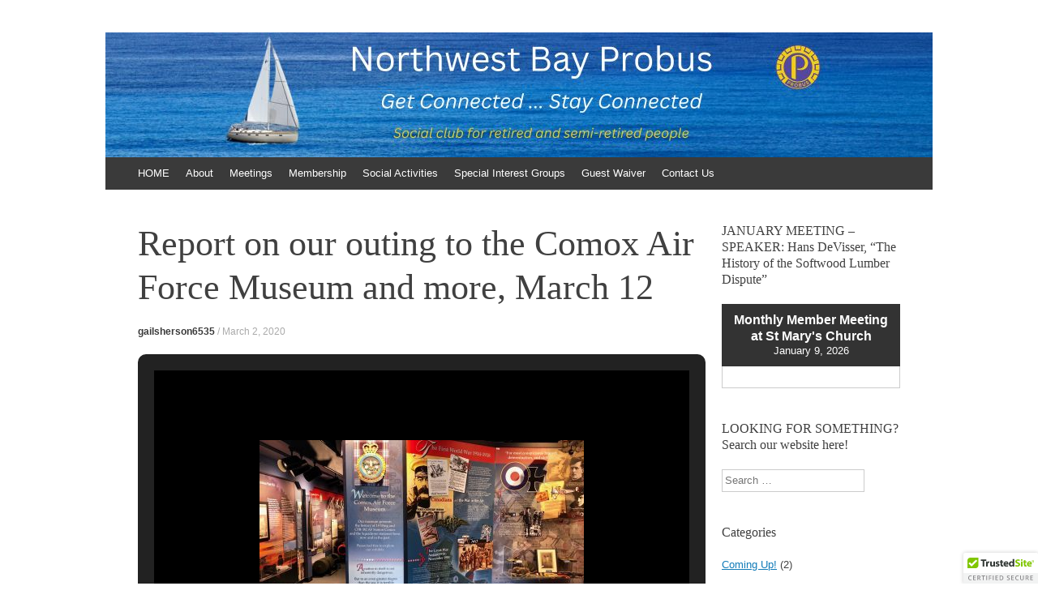

--- FILE ---
content_type: text/html; charset=UTF-8
request_url: https://nwbprobus.org/2020/03/02/tour-of-comox-air-force-museum-lunch-and-more-thursday-march-12/
body_size: 18283
content:
<!DOCTYPE html>
<html lang="en-US">
<head>
<meta charset="UTF-8" />
<meta name="viewport" content="width=device-width, initial-scale=1" />
<title>Report on our outing to the Comox Air Force Museum and more, March 12 | North West Bay Probus</title>
<link rel="profile" href="http://gmpg.org/xfn/11" />
<link rel="pingback" href="https://nwbprobus.org/xmlrpc.php" />
<!--[if lt IE 9]>
<script src="https://nwbprobus.org/wp-content/themes/expound/js/html5.js" type="text/javascript"></script>
<![endif]-->

<meta name='robots' content='max-image-preview:large' />
	<style>img:is([sizes="auto" i], [sizes^="auto," i]) { contain-intrinsic-size: 3000px 1500px }</style>
	<!-- Jetpack Site Verification Tags -->
<meta name="google-site-verification" content="tablepress" />
<link rel='dns-prefetch' href='//cdn.trustedsite.com' />
<link rel='dns-prefetch' href='//secure.gravatar.com' />
<link rel='dns-prefetch' href='//stats.wp.com' />
<link rel='dns-prefetch' href='//widgets.wp.com' />
<link rel='dns-prefetch' href='//jetpack.wordpress.com' />
<link rel='dns-prefetch' href='//s0.wp.com' />
<link rel='dns-prefetch' href='//public-api.wordpress.com' />
<link rel='dns-prefetch' href='//0.gravatar.com' />
<link rel='dns-prefetch' href='//1.gravatar.com' />
<link rel='dns-prefetch' href='//2.gravatar.com' />
<link rel='preconnect' href='//c0.wp.com' />
<link rel="alternate" type="application/rss+xml" title="North West Bay Probus &raquo; Feed" href="https://nwbprobus.org/feed/" />
<link rel="alternate" type="application/rss+xml" title="North West Bay Probus &raquo; Comments Feed" href="https://nwbprobus.org/comments/feed/" />
<script type="text/javascript">
/* <![CDATA[ */
window._wpemojiSettings = {"baseUrl":"https:\/\/s.w.org\/images\/core\/emoji\/16.0.1\/72x72\/","ext":".png","svgUrl":"https:\/\/s.w.org\/images\/core\/emoji\/16.0.1\/svg\/","svgExt":".svg","source":{"concatemoji":"https:\/\/nwbprobus.org\/wp-includes\/js\/wp-emoji-release.min.js?ver=6.8.3"}};
/*! This file is auto-generated */
!function(s,n){var o,i,e;function c(e){try{var t={supportTests:e,timestamp:(new Date).valueOf()};sessionStorage.setItem(o,JSON.stringify(t))}catch(e){}}function p(e,t,n){e.clearRect(0,0,e.canvas.width,e.canvas.height),e.fillText(t,0,0);var t=new Uint32Array(e.getImageData(0,0,e.canvas.width,e.canvas.height).data),a=(e.clearRect(0,0,e.canvas.width,e.canvas.height),e.fillText(n,0,0),new Uint32Array(e.getImageData(0,0,e.canvas.width,e.canvas.height).data));return t.every(function(e,t){return e===a[t]})}function u(e,t){e.clearRect(0,0,e.canvas.width,e.canvas.height),e.fillText(t,0,0);for(var n=e.getImageData(16,16,1,1),a=0;a<n.data.length;a++)if(0!==n.data[a])return!1;return!0}function f(e,t,n,a){switch(t){case"flag":return n(e,"\ud83c\udff3\ufe0f\u200d\u26a7\ufe0f","\ud83c\udff3\ufe0f\u200b\u26a7\ufe0f")?!1:!n(e,"\ud83c\udde8\ud83c\uddf6","\ud83c\udde8\u200b\ud83c\uddf6")&&!n(e,"\ud83c\udff4\udb40\udc67\udb40\udc62\udb40\udc65\udb40\udc6e\udb40\udc67\udb40\udc7f","\ud83c\udff4\u200b\udb40\udc67\u200b\udb40\udc62\u200b\udb40\udc65\u200b\udb40\udc6e\u200b\udb40\udc67\u200b\udb40\udc7f");case"emoji":return!a(e,"\ud83e\udedf")}return!1}function g(e,t,n,a){var r="undefined"!=typeof WorkerGlobalScope&&self instanceof WorkerGlobalScope?new OffscreenCanvas(300,150):s.createElement("canvas"),o=r.getContext("2d",{willReadFrequently:!0}),i=(o.textBaseline="top",o.font="600 32px Arial",{});return e.forEach(function(e){i[e]=t(o,e,n,a)}),i}function t(e){var t=s.createElement("script");t.src=e,t.defer=!0,s.head.appendChild(t)}"undefined"!=typeof Promise&&(o="wpEmojiSettingsSupports",i=["flag","emoji"],n.supports={everything:!0,everythingExceptFlag:!0},e=new Promise(function(e){s.addEventListener("DOMContentLoaded",e,{once:!0})}),new Promise(function(t){var n=function(){try{var e=JSON.parse(sessionStorage.getItem(o));if("object"==typeof e&&"number"==typeof e.timestamp&&(new Date).valueOf()<e.timestamp+604800&&"object"==typeof e.supportTests)return e.supportTests}catch(e){}return null}();if(!n){if("undefined"!=typeof Worker&&"undefined"!=typeof OffscreenCanvas&&"undefined"!=typeof URL&&URL.createObjectURL&&"undefined"!=typeof Blob)try{var e="postMessage("+g.toString()+"("+[JSON.stringify(i),f.toString(),p.toString(),u.toString()].join(",")+"));",a=new Blob([e],{type:"text/javascript"}),r=new Worker(URL.createObjectURL(a),{name:"wpTestEmojiSupports"});return void(r.onmessage=function(e){c(n=e.data),r.terminate(),t(n)})}catch(e){}c(n=g(i,f,p,u))}t(n)}).then(function(e){for(var t in e)n.supports[t]=e[t],n.supports.everything=n.supports.everything&&n.supports[t],"flag"!==t&&(n.supports.everythingExceptFlag=n.supports.everythingExceptFlag&&n.supports[t]);n.supports.everythingExceptFlag=n.supports.everythingExceptFlag&&!n.supports.flag,n.DOMReady=!1,n.readyCallback=function(){n.DOMReady=!0}}).then(function(){return e}).then(function(){var e;n.supports.everything||(n.readyCallback(),(e=n.source||{}).concatemoji?t(e.concatemoji):e.wpemoji&&e.twemoji&&(t(e.twemoji),t(e.wpemoji)))}))}((window,document),window._wpemojiSettings);
/* ]]> */
</script>
<style id='wp-emoji-styles-inline-css' type='text/css'>

	img.wp-smiley, img.emoji {
		display: inline !important;
		border: none !important;
		box-shadow: none !important;
		height: 1em !important;
		width: 1em !important;
		margin: 0 0.07em !important;
		vertical-align: -0.1em !important;
		background: none !important;
		padding: 0 !important;
	}
</style>
<link rel='stylesheet' id='wp-block-library-css' href='https://nwbprobus.org/wp-content/plugins/gutenberg/build/styles/block-library/style.css?ver=22.3.0' type='text/css' media='all' />
<style id='classic-theme-styles-inline-css' type='text/css'>
.wp-block-button__link{background-color:#32373c;border-radius:9999px;box-shadow:none;color:#fff;font-size:1.125em;padding:calc(.667em + 2px) calc(1.333em + 2px);text-decoration:none}.wp-block-file__button{background:#32373c;color:#fff}.wp-block-accordion-heading{margin:0}.wp-block-accordion-heading__toggle{background-color:inherit!important;color:inherit!important}.wp-block-accordion-heading__toggle:not(:focus-visible){outline:none}.wp-block-accordion-heading__toggle:focus,.wp-block-accordion-heading__toggle:hover{background-color:inherit!important;border:none;box-shadow:none;color:inherit;padding:var(--wp--preset--spacing--20,1em) 0;text-decoration:none}.wp-block-accordion-heading__toggle:focus-visible{outline:auto;outline-offset:0}
</style>
<link rel='stylesheet' id='jetpack-layout-grid-css' href='https://nwbprobus.org/wp-content/plugins/layout-grid/style.css?ver=1643201242' type='text/css' media='all' />
<link rel='stylesheet' id='mediaelement-css' href='https://c0.wp.com/c/6.8.3/wp-includes/js/mediaelement/mediaelementplayer-legacy.min.css' type='text/css' media='all' />
<link rel='stylesheet' id='wp-mediaelement-css' href='https://c0.wp.com/c/6.8.3/wp-includes/js/mediaelement/wp-mediaelement.min.css' type='text/css' media='all' />
<style id='jetpack-sharing-buttons-style-inline-css' type='text/css'>
.jetpack-sharing-buttons__services-list{display:flex;flex-direction:row;flex-wrap:wrap;gap:0;list-style-type:none;margin:5px;padding:0}.jetpack-sharing-buttons__services-list.has-small-icon-size{font-size:12px}.jetpack-sharing-buttons__services-list.has-normal-icon-size{font-size:16px}.jetpack-sharing-buttons__services-list.has-large-icon-size{font-size:24px}.jetpack-sharing-buttons__services-list.has-huge-icon-size{font-size:36px}@media print{.jetpack-sharing-buttons__services-list{display:none!important}}.editor-styles-wrapper .wp-block-jetpack-sharing-buttons{gap:0;padding-inline-start:0}ul.jetpack-sharing-buttons__services-list.has-background{padding:1.25em 2.375em}
</style>
<style id='global-styles-inline-css' type='text/css'>
:root{--wp--preset--aspect-ratio--square: 1;--wp--preset--aspect-ratio--4-3: 4/3;--wp--preset--aspect-ratio--3-4: 3/4;--wp--preset--aspect-ratio--3-2: 3/2;--wp--preset--aspect-ratio--2-3: 2/3;--wp--preset--aspect-ratio--16-9: 16/9;--wp--preset--aspect-ratio--9-16: 9/16;--wp--preset--color--black: #000000;--wp--preset--color--cyan-bluish-gray: #abb8c3;--wp--preset--color--white: #ffffff;--wp--preset--color--pale-pink: #f78da7;--wp--preset--color--vivid-red: #cf2e2e;--wp--preset--color--luminous-vivid-orange: #ff6900;--wp--preset--color--luminous-vivid-amber: #fcb900;--wp--preset--color--light-green-cyan: #7bdcb5;--wp--preset--color--vivid-green-cyan: #00d084;--wp--preset--color--pale-cyan-blue: #8ed1fc;--wp--preset--color--vivid-cyan-blue: #0693e3;--wp--preset--color--vivid-purple: #9b51e0;--wp--preset--gradient--vivid-cyan-blue-to-vivid-purple: linear-gradient(135deg,rgb(6,147,227) 0%,rgb(155,81,224) 100%);--wp--preset--gradient--light-green-cyan-to-vivid-green-cyan: linear-gradient(135deg,rgb(122,220,180) 0%,rgb(0,208,130) 100%);--wp--preset--gradient--luminous-vivid-amber-to-luminous-vivid-orange: linear-gradient(135deg,rgb(252,185,0) 0%,rgb(255,105,0) 100%);--wp--preset--gradient--luminous-vivid-orange-to-vivid-red: linear-gradient(135deg,rgb(255,105,0) 0%,rgb(207,46,46) 100%);--wp--preset--gradient--very-light-gray-to-cyan-bluish-gray: linear-gradient(135deg,rgb(238,238,238) 0%,rgb(169,184,195) 100%);--wp--preset--gradient--cool-to-warm-spectrum: linear-gradient(135deg,rgb(74,234,220) 0%,rgb(151,120,209) 20%,rgb(207,42,186) 40%,rgb(238,44,130) 60%,rgb(251,105,98) 80%,rgb(254,248,76) 100%);--wp--preset--gradient--blush-light-purple: linear-gradient(135deg,rgb(255,206,236) 0%,rgb(152,150,240) 100%);--wp--preset--gradient--blush-bordeaux: linear-gradient(135deg,rgb(254,205,165) 0%,rgb(254,45,45) 50%,rgb(107,0,62) 100%);--wp--preset--gradient--luminous-dusk: linear-gradient(135deg,rgb(255,203,112) 0%,rgb(199,81,192) 50%,rgb(65,88,208) 100%);--wp--preset--gradient--pale-ocean: linear-gradient(135deg,rgb(255,245,203) 0%,rgb(182,227,212) 50%,rgb(51,167,181) 100%);--wp--preset--gradient--electric-grass: linear-gradient(135deg,rgb(202,248,128) 0%,rgb(113,206,126) 100%);--wp--preset--gradient--midnight: linear-gradient(135deg,rgb(2,3,129) 0%,rgb(40,116,252) 100%);--wp--preset--font-size--small: 13px;--wp--preset--font-size--medium: 20px;--wp--preset--font-size--large: 36px;--wp--preset--font-size--x-large: 42px;--wp--preset--font-family--albert-sans: 'Albert Sans', sans-serif;--wp--preset--font-family--alegreya: Alegreya, serif;--wp--preset--font-family--arvo: Arvo, serif;--wp--preset--font-family--bodoni-moda: 'Bodoni Moda', serif;--wp--preset--font-family--bricolage-grotesque: 'Bricolage Grotesque', sans-serif;--wp--preset--font-family--cabin: Cabin, sans-serif;--wp--preset--font-family--chivo: Chivo, sans-serif;--wp--preset--font-family--commissioner: Commissioner, sans-serif;--wp--preset--font-family--cormorant: Cormorant, serif;--wp--preset--font-family--courier-prime: 'Courier Prime', monospace;--wp--preset--font-family--crimson-pro: 'Crimson Pro', serif;--wp--preset--font-family--dm-mono: 'DM Mono', monospace;--wp--preset--font-family--dm-sans: 'DM Sans', sans-serif;--wp--preset--font-family--dm-serif-display: 'DM Serif Display', serif;--wp--preset--font-family--domine: Domine, serif;--wp--preset--font-family--eb-garamond: 'EB Garamond', serif;--wp--preset--font-family--epilogue: Epilogue, sans-serif;--wp--preset--font-family--fahkwang: Fahkwang, sans-serif;--wp--preset--font-family--figtree: Figtree, sans-serif;--wp--preset--font-family--fira-sans: 'Fira Sans', sans-serif;--wp--preset--font-family--fjalla-one: 'Fjalla One', sans-serif;--wp--preset--font-family--fraunces: Fraunces, serif;--wp--preset--font-family--gabarito: Gabarito, system-ui;--wp--preset--font-family--ibm-plex-mono: 'IBM Plex Mono', monospace;--wp--preset--font-family--ibm-plex-sans: 'IBM Plex Sans', sans-serif;--wp--preset--font-family--ibarra-real-nova: 'Ibarra Real Nova', serif;--wp--preset--font-family--instrument-serif: 'Instrument Serif', serif;--wp--preset--font-family--inter: Inter, sans-serif;--wp--preset--font-family--josefin-sans: 'Josefin Sans', sans-serif;--wp--preset--font-family--jost: Jost, sans-serif;--wp--preset--font-family--libre-baskerville: 'Libre Baskerville', serif;--wp--preset--font-family--libre-franklin: 'Libre Franklin', sans-serif;--wp--preset--font-family--literata: Literata, serif;--wp--preset--font-family--lora: Lora, serif;--wp--preset--font-family--merriweather: Merriweather, serif;--wp--preset--font-family--montserrat: Montserrat, sans-serif;--wp--preset--font-family--newsreader: Newsreader, serif;--wp--preset--font-family--noto-sans-mono: 'Noto Sans Mono', sans-serif;--wp--preset--font-family--nunito: Nunito, sans-serif;--wp--preset--font-family--open-sans: 'Open Sans', sans-serif;--wp--preset--font-family--overpass: Overpass, sans-serif;--wp--preset--font-family--pt-serif: 'PT Serif', serif;--wp--preset--font-family--petrona: Petrona, serif;--wp--preset--font-family--piazzolla: Piazzolla, serif;--wp--preset--font-family--playfair-display: 'Playfair Display', serif;--wp--preset--font-family--plus-jakarta-sans: 'Plus Jakarta Sans', sans-serif;--wp--preset--font-family--poppins: Poppins, sans-serif;--wp--preset--font-family--raleway: Raleway, sans-serif;--wp--preset--font-family--roboto: Roboto, sans-serif;--wp--preset--font-family--roboto-slab: 'Roboto Slab', serif;--wp--preset--font-family--rubik: Rubik, sans-serif;--wp--preset--font-family--rufina: Rufina, serif;--wp--preset--font-family--sora: Sora, sans-serif;--wp--preset--font-family--source-sans-3: 'Source Sans 3', sans-serif;--wp--preset--font-family--source-serif-4: 'Source Serif 4', serif;--wp--preset--font-family--space-mono: 'Space Mono', monospace;--wp--preset--font-family--syne: Syne, sans-serif;--wp--preset--font-family--texturina: Texturina, serif;--wp--preset--font-family--urbanist: Urbanist, sans-serif;--wp--preset--font-family--work-sans: 'Work Sans', sans-serif;--wp--preset--spacing--20: 0.44rem;--wp--preset--spacing--30: 0.67rem;--wp--preset--spacing--40: 1rem;--wp--preset--spacing--50: 1.5rem;--wp--preset--spacing--60: 2.25rem;--wp--preset--spacing--70: 3.38rem;--wp--preset--spacing--80: 5.06rem;--wp--preset--shadow--natural: 6px 6px 9px rgba(0, 0, 0, 0.2);--wp--preset--shadow--deep: 12px 12px 50px rgba(0, 0, 0, 0.4);--wp--preset--shadow--sharp: 6px 6px 0px rgba(0, 0, 0, 0.2);--wp--preset--shadow--outlined: 6px 6px 0px -3px rgb(255, 255, 255), 6px 6px rgb(0, 0, 0);--wp--preset--shadow--crisp: 6px 6px 0px rgb(0, 0, 0);}:where(.is-layout-flex){gap: 0.5em;}:where(.is-layout-grid){gap: 0.5em;}body .is-layout-flex{display: flex;}.is-layout-flex{flex-wrap: wrap;align-items: center;}.is-layout-flex > :is(*, div){margin: 0;}body .is-layout-grid{display: grid;}.is-layout-grid > :is(*, div){margin: 0;}:where(.wp-block-columns.is-layout-flex){gap: 2em;}:where(.wp-block-columns.is-layout-grid){gap: 2em;}:where(.wp-block-post-template.is-layout-flex){gap: 1.25em;}:where(.wp-block-post-template.is-layout-grid){gap: 1.25em;}.has-black-color{color: var(--wp--preset--color--black) !important;}.has-cyan-bluish-gray-color{color: var(--wp--preset--color--cyan-bluish-gray) !important;}.has-white-color{color: var(--wp--preset--color--white) !important;}.has-pale-pink-color{color: var(--wp--preset--color--pale-pink) !important;}.has-vivid-red-color{color: var(--wp--preset--color--vivid-red) !important;}.has-luminous-vivid-orange-color{color: var(--wp--preset--color--luminous-vivid-orange) !important;}.has-luminous-vivid-amber-color{color: var(--wp--preset--color--luminous-vivid-amber) !important;}.has-light-green-cyan-color{color: var(--wp--preset--color--light-green-cyan) !important;}.has-vivid-green-cyan-color{color: var(--wp--preset--color--vivid-green-cyan) !important;}.has-pale-cyan-blue-color{color: var(--wp--preset--color--pale-cyan-blue) !important;}.has-vivid-cyan-blue-color{color: var(--wp--preset--color--vivid-cyan-blue) !important;}.has-vivid-purple-color{color: var(--wp--preset--color--vivid-purple) !important;}.has-black-background-color{background-color: var(--wp--preset--color--black) !important;}.has-cyan-bluish-gray-background-color{background-color: var(--wp--preset--color--cyan-bluish-gray) !important;}.has-white-background-color{background-color: var(--wp--preset--color--white) !important;}.has-pale-pink-background-color{background-color: var(--wp--preset--color--pale-pink) !important;}.has-vivid-red-background-color{background-color: var(--wp--preset--color--vivid-red) !important;}.has-luminous-vivid-orange-background-color{background-color: var(--wp--preset--color--luminous-vivid-orange) !important;}.has-luminous-vivid-amber-background-color{background-color: var(--wp--preset--color--luminous-vivid-amber) !important;}.has-light-green-cyan-background-color{background-color: var(--wp--preset--color--light-green-cyan) !important;}.has-vivid-green-cyan-background-color{background-color: var(--wp--preset--color--vivid-green-cyan) !important;}.has-pale-cyan-blue-background-color{background-color: var(--wp--preset--color--pale-cyan-blue) !important;}.has-vivid-cyan-blue-background-color{background-color: var(--wp--preset--color--vivid-cyan-blue) !important;}.has-vivid-purple-background-color{background-color: var(--wp--preset--color--vivid-purple) !important;}.has-black-border-color{border-color: var(--wp--preset--color--black) !important;}.has-cyan-bluish-gray-border-color{border-color: var(--wp--preset--color--cyan-bluish-gray) !important;}.has-white-border-color{border-color: var(--wp--preset--color--white) !important;}.has-pale-pink-border-color{border-color: var(--wp--preset--color--pale-pink) !important;}.has-vivid-red-border-color{border-color: var(--wp--preset--color--vivid-red) !important;}.has-luminous-vivid-orange-border-color{border-color: var(--wp--preset--color--luminous-vivid-orange) !important;}.has-luminous-vivid-amber-border-color{border-color: var(--wp--preset--color--luminous-vivid-amber) !important;}.has-light-green-cyan-border-color{border-color: var(--wp--preset--color--light-green-cyan) !important;}.has-vivid-green-cyan-border-color{border-color: var(--wp--preset--color--vivid-green-cyan) !important;}.has-pale-cyan-blue-border-color{border-color: var(--wp--preset--color--pale-cyan-blue) !important;}.has-vivid-cyan-blue-border-color{border-color: var(--wp--preset--color--vivid-cyan-blue) !important;}.has-vivid-purple-border-color{border-color: var(--wp--preset--color--vivid-purple) !important;}.has-vivid-cyan-blue-to-vivid-purple-gradient-background{background: var(--wp--preset--gradient--vivid-cyan-blue-to-vivid-purple) !important;}.has-light-green-cyan-to-vivid-green-cyan-gradient-background{background: var(--wp--preset--gradient--light-green-cyan-to-vivid-green-cyan) !important;}.has-luminous-vivid-amber-to-luminous-vivid-orange-gradient-background{background: var(--wp--preset--gradient--luminous-vivid-amber-to-luminous-vivid-orange) !important;}.has-luminous-vivid-orange-to-vivid-red-gradient-background{background: var(--wp--preset--gradient--luminous-vivid-orange-to-vivid-red) !important;}.has-very-light-gray-to-cyan-bluish-gray-gradient-background{background: var(--wp--preset--gradient--very-light-gray-to-cyan-bluish-gray) !important;}.has-cool-to-warm-spectrum-gradient-background{background: var(--wp--preset--gradient--cool-to-warm-spectrum) !important;}.has-blush-light-purple-gradient-background{background: var(--wp--preset--gradient--blush-light-purple) !important;}.has-blush-bordeaux-gradient-background{background: var(--wp--preset--gradient--blush-bordeaux) !important;}.has-luminous-dusk-gradient-background{background: var(--wp--preset--gradient--luminous-dusk) !important;}.has-pale-ocean-gradient-background{background: var(--wp--preset--gradient--pale-ocean) !important;}.has-electric-grass-gradient-background{background: var(--wp--preset--gradient--electric-grass) !important;}.has-midnight-gradient-background{background: var(--wp--preset--gradient--midnight) !important;}.has-small-font-size{font-size: var(--wp--preset--font-size--small) !important;}.has-medium-font-size{font-size: var(--wp--preset--font-size--medium) !important;}.has-large-font-size{font-size: var(--wp--preset--font-size--large) !important;}.has-x-large-font-size{font-size: var(--wp--preset--font-size--x-large) !important;}.has-albert-sans-font-family{font-family: var(--wp--preset--font-family--albert-sans) !important;}.has-alegreya-font-family{font-family: var(--wp--preset--font-family--alegreya) !important;}.has-arvo-font-family{font-family: var(--wp--preset--font-family--arvo) !important;}.has-bodoni-moda-font-family{font-family: var(--wp--preset--font-family--bodoni-moda) !important;}.has-bricolage-grotesque-font-family{font-family: var(--wp--preset--font-family--bricolage-grotesque) !important;}.has-cabin-font-family{font-family: var(--wp--preset--font-family--cabin) !important;}.has-chivo-font-family{font-family: var(--wp--preset--font-family--chivo) !important;}.has-commissioner-font-family{font-family: var(--wp--preset--font-family--commissioner) !important;}.has-cormorant-font-family{font-family: var(--wp--preset--font-family--cormorant) !important;}.has-courier-prime-font-family{font-family: var(--wp--preset--font-family--courier-prime) !important;}.has-crimson-pro-font-family{font-family: var(--wp--preset--font-family--crimson-pro) !important;}.has-dm-mono-font-family{font-family: var(--wp--preset--font-family--dm-mono) !important;}.has-dm-sans-font-family{font-family: var(--wp--preset--font-family--dm-sans) !important;}.has-dm-serif-display-font-family{font-family: var(--wp--preset--font-family--dm-serif-display) !important;}.has-domine-font-family{font-family: var(--wp--preset--font-family--domine) !important;}.has-eb-garamond-font-family{font-family: var(--wp--preset--font-family--eb-garamond) !important;}.has-epilogue-font-family{font-family: var(--wp--preset--font-family--epilogue) !important;}.has-fahkwang-font-family{font-family: var(--wp--preset--font-family--fahkwang) !important;}.has-figtree-font-family{font-family: var(--wp--preset--font-family--figtree) !important;}.has-fira-sans-font-family{font-family: var(--wp--preset--font-family--fira-sans) !important;}.has-fjalla-one-font-family{font-family: var(--wp--preset--font-family--fjalla-one) !important;}.has-fraunces-font-family{font-family: var(--wp--preset--font-family--fraunces) !important;}.has-gabarito-font-family{font-family: var(--wp--preset--font-family--gabarito) !important;}.has-ibm-plex-mono-font-family{font-family: var(--wp--preset--font-family--ibm-plex-mono) !important;}.has-ibm-plex-sans-font-family{font-family: var(--wp--preset--font-family--ibm-plex-sans) !important;}.has-ibarra-real-nova-font-family{font-family: var(--wp--preset--font-family--ibarra-real-nova) !important;}.has-instrument-serif-font-family{font-family: var(--wp--preset--font-family--instrument-serif) !important;}.has-inter-font-family{font-family: var(--wp--preset--font-family--inter) !important;}.has-josefin-sans-font-family{font-family: var(--wp--preset--font-family--josefin-sans) !important;}.has-jost-font-family{font-family: var(--wp--preset--font-family--jost) !important;}.has-libre-baskerville-font-family{font-family: var(--wp--preset--font-family--libre-baskerville) !important;}.has-libre-franklin-font-family{font-family: var(--wp--preset--font-family--libre-franklin) !important;}.has-literata-font-family{font-family: var(--wp--preset--font-family--literata) !important;}.has-lora-font-family{font-family: var(--wp--preset--font-family--lora) !important;}.has-merriweather-font-family{font-family: var(--wp--preset--font-family--merriweather) !important;}.has-montserrat-font-family{font-family: var(--wp--preset--font-family--montserrat) !important;}.has-newsreader-font-family{font-family: var(--wp--preset--font-family--newsreader) !important;}.has-noto-sans-mono-font-family{font-family: var(--wp--preset--font-family--noto-sans-mono) !important;}.has-nunito-font-family{font-family: var(--wp--preset--font-family--nunito) !important;}.has-open-sans-font-family{font-family: var(--wp--preset--font-family--open-sans) !important;}.has-overpass-font-family{font-family: var(--wp--preset--font-family--overpass) !important;}.has-pt-serif-font-family{font-family: var(--wp--preset--font-family--pt-serif) !important;}.has-petrona-font-family{font-family: var(--wp--preset--font-family--petrona) !important;}.has-piazzolla-font-family{font-family: var(--wp--preset--font-family--piazzolla) !important;}.has-playfair-display-font-family{font-family: var(--wp--preset--font-family--playfair-display) !important;}.has-plus-jakarta-sans-font-family{font-family: var(--wp--preset--font-family--plus-jakarta-sans) !important;}.has-poppins-font-family{font-family: var(--wp--preset--font-family--poppins) !important;}.has-raleway-font-family{font-family: var(--wp--preset--font-family--raleway) !important;}.has-roboto-font-family{font-family: var(--wp--preset--font-family--roboto) !important;}.has-roboto-slab-font-family{font-family: var(--wp--preset--font-family--roboto-slab) !important;}.has-rubik-font-family{font-family: var(--wp--preset--font-family--rubik) !important;}.has-rufina-font-family{font-family: var(--wp--preset--font-family--rufina) !important;}.has-sora-font-family{font-family: var(--wp--preset--font-family--sora) !important;}.has-source-sans-3-font-family{font-family: var(--wp--preset--font-family--source-sans-3) !important;}.has-source-serif-4-font-family{font-family: var(--wp--preset--font-family--source-serif-4) !important;}.has-space-mono-font-family{font-family: var(--wp--preset--font-family--space-mono) !important;}.has-syne-font-family{font-family: var(--wp--preset--font-family--syne) !important;}.has-texturina-font-family{font-family: var(--wp--preset--font-family--texturina) !important;}.has-urbanist-font-family{font-family: var(--wp--preset--font-family--urbanist) !important;}.has-work-sans-font-family{font-family: var(--wp--preset--font-family--work-sans) !important;}
:where(.wp-block-columns.is-layout-flex){gap: 2em;}:where(.wp-block-columns.is-layout-grid){gap: 2em;}
:root :where(.wp-block-pullquote){font-size: 1.5em;line-height: 1.6;}
:where(.wp-block-post-template.is-layout-flex){gap: 1.25em;}:where(.wp-block-post-template.is-layout-grid){gap: 1.25em;}
:where(.wp-block-term-template.is-layout-flex){gap: 1.25em;}:where(.wp-block-term-template.is-layout-grid){gap: 1.25em;}
</style>
<link rel='stylesheet' id='dashicons-css' href='https://c0.wp.com/c/6.8.3/wp-includes/css/dashicons.min.css' type='text/css' media='all' />
<link rel='stylesheet' id='wp-components-css' href='https://nwbprobus.org/wp-content/plugins/gutenberg/build/styles/components/style.css?ver=22.3.0' type='text/css' media='all' />
<link rel='stylesheet' id='godaddy-styles-css' href='https://nwbprobus.org/wp-content/mu-plugins/vendor/wpex/godaddy-launch/includes/Dependencies/GoDaddy/Styles/build/latest.css?ver=2.0.2' type='text/css' media='all' />
<link rel='stylesheet' id='expound-style-css' href='https://nwbprobus.org/wp-content/themes/expound/style.css?ver=20140129' type='text/css' media='all' />
<link rel='stylesheet' id='jetpack_likes-css' href='https://c0.wp.com/p/jetpack/15.4/modules/likes/style.css' type='text/css' media='all' />
<link rel='stylesheet' id='wp-members-css' href='https://nwbprobus.org/wp-content/plugins/wp-members/assets/css/forms/generic-no-float.min.css?ver=3.5.5.1' type='text/css' media='all' />
<link rel='stylesheet' id='sharedaddy-css' href='https://c0.wp.com/p/jetpack/15.4/modules/sharedaddy/sharing.css' type='text/css' media='all' />
<link rel='stylesheet' id='social-logos-css' href='https://c0.wp.com/p/jetpack/15.4/_inc/social-logos/social-logos.min.css' type='text/css' media='all' />
<link rel="https://api.w.org/" href="https://nwbprobus.org/wp-json/" /><link rel="alternate" title="JSON" type="application/json" href="https://nwbprobus.org/wp-json/wp/v2/posts/8595" /><link rel="EditURI" type="application/rsd+xml" title="RSD" href="https://nwbprobus.org/xmlrpc.php?rsd" />
<meta name="generator" content="WordPress 6.8.3" />
<link rel="canonical" href="https://nwbprobus.org/2020/03/02/tour-of-comox-air-force-museum-lunch-and-more-thursday-march-12/" />
<link rel='shortlink' href='https://wp.me/pgdiKz-2eD' />
<link rel="alternate" title="oEmbed (JSON)" type="application/json+oembed" href="https://nwbprobus.org/wp-json/oembed/1.0/embed?url=https%3A%2F%2Fnwbprobus.org%2F2020%2F03%2F02%2Ftour-of-comox-air-force-museum-lunch-and-more-thursday-march-12%2F" />
<link rel="alternate" title="oEmbed (XML)" type="text/xml+oembed" href="https://nwbprobus.org/wp-json/oembed/1.0/embed?url=https%3A%2F%2Fnwbprobus.org%2F2020%2F03%2F02%2Ftour-of-comox-air-force-museum-lunch-and-more-thursday-march-12%2F&#038;format=xml" />
	<style>img#wpstats{display:none}</style>
		<style>
.milestone-widget {
	--milestone-text-color: #333333;
	--milestone-bg-color: #ffffff;
	--milestone-border-color:#cccccc;
}
</style>
		<meta name="description" content="Just days before social distancing was introduced in BC, a group of 20 members enjoyed an eventful Out &amp; About trip to Comox and Cumberland. The outing started with a guided tour of the Comox Air Force Museum, including an informative presentation from the Museum staff about the history of the base and the museum.&hellip;" />
	<style type="text/css">
			.site-title,
        .site-description {
            position: absolute !important;
            clip: rect(1px 1px 1px 1px); /* IE6, IE7 */
            clip: rect(1px, 1px, 1px, 1px);
        }

        
	
			.site-header .site-branding {
			background-color: transparent;
			background-image: url('https://nwbprobus.org/wp-content/uploads/2025/07/Blue-Ocean-Background-expanded-sailboat-1020-x-154-px-2.jpg');
			background-position: 50% 0;
			background-repeat: no-repeat;
			height: 154px;
		}
		</style>
	<style type="text/css" id="custom-background-css">
body.custom-background { background-color: #ffffff; }
</style>
	<link rel="amphtml" href="https://nwbprobus.org/2020/03/02/tour-of-comox-air-force-museum-lunch-and-more-thursday-march-12/?amp=1">
<!-- Jetpack Open Graph Tags -->
<meta property="og:type" content="article" />
<meta property="og:title" content="Report on our outing to the Comox Air Force Museum and more, March 12" />
<meta property="og:url" content="https://nwbprobus.org/2020/03/02/tour-of-comox-air-force-museum-lunch-and-more-thursday-march-12/" />
<meta property="og:description" content="Just days before social distancing was introduced in BC, a group of 20 members enjoyed an eventful Out &amp; About trip to Comox and Cumberland. The outing started with a guided tour of the Comox A…" />
<meta property="article:published_time" content="2020-03-02T18:39:58+00:00" />
<meta property="article:modified_time" content="2020-04-30T00:17:31+00:00" />
<meta property="og:site_name" content="North West Bay Probus" />
<meta property="og:image" content="https://nwbprobus.org/wp-content/uploads/2020/02/comox-airforce-museum.jpg" />
<meta property="og:image:width" content="400" />
<meta property="og:image:height" content="250" />
<meta property="og:image:alt" content="" />
<meta property="og:locale" content="en_US" />
<meta name="twitter:text:title" content="Report on our outing to the Comox Air Force Museum and more, March 12" />
<meta name="twitter:image" content="https://nwbprobus.org/wp-content/uploads/2020/02/comox-airforce-museum.jpg?w=640" />
<meta name="twitter:card" content="summary_large_image" />

<!-- End Jetpack Open Graph Tags -->
</head>

<body class="wp-singular post-template-default single single-post postid-8595 single-format-standard custom-background wp-theme-expound group-blog">
<div id="page" class="hfeed site">
		<header id="masthead" class="site-header" role="banner">
		<div class="site-branding">
			<div class="site-title-group">
				<h1 class="site-title"><a href="https://nwbprobus.org/" title="North West Bay Probus" rel="home">North West Bay Probus</a></h1>
				<h2 class="site-description">Nanoose Bay, British Columbia</h2>
			</div>
		</div>

		<nav id="site-navigation" class="navigation-main" role="navigation">
			<h1 class="menu-toggle">Menu</h1>
			<a class="skip-link screen-reader-text" href="#content">Skip to content</a>

			<div class="menu-menu-1-container"><ul id="menu-menu-1" class="menu"><li id="menu-item-942" class="menu-item menu-item-type-custom menu-item-object-custom menu-item-home menu-item-942"><a href="https://nwbprobus.org/">HOME</a></li>
<li id="menu-item-130" class="menu-item menu-item-type-post_type menu-item-object-page menu-item-has-children menu-item-130"><a href="https://nwbprobus.org/about/">About</a>
<ul class="sub-menu">
	<li id="menu-item-15927" class="menu-item menu-item-type-post_type menu-item-object-page menu-item-15927"><a href="https://nwbprobus.org/presidents-message-january-2026/">President’s Message – January 2026</a></li>
	<li id="menu-item-2360" class="menu-item menu-item-type-post_type menu-item-object-page menu-item-2360"><a href="https://nwbprobus.org/about/constitution-bylaws/">Constitution &amp; Bylaws</a></li>
	<li id="menu-item-8608" class="menu-item menu-item-type-post_type menu-item-object-page menu-item-8608"><a href="https://nwbprobus.org/about/constitution-bylaws-insurance/">Insurance</a></li>
	<li id="menu-item-129" class="menu-item menu-item-type-post_type menu-item-object-page menu-item-129"><a href="https://nwbprobus.org/about/our-history/">NWB Club History</a></li>
	<li id="menu-item-14619" class="menu-item menu-item-type-post_type menu-item-object-page menu-item-14619"><a href="https://nwbprobus.org/management-committee-2025/">Management Committee 2025</a></li>
	<li id="menu-item-3814" class="menu-item menu-item-type-post_type menu-item-object-page menu-item-3814"><a href="https://nwbprobus.org/presidents-list/">Presidents List</a></li>
	<li id="menu-item-9672" class="menu-item menu-item-type-post_type menu-item-object-page menu-item-has-children menu-item-9672"><a href="https://nwbprobus.org/management-committee-archive/">Management Committee Archive</a>
	<ul class="sub-menu">
		<li id="menu-item-12422" class="menu-item menu-item-type-post_type menu-item-object-page menu-item-12422"><a href="https://nwbprobus.org/management-committee-2024/">Management Committee 2024</a></li>
		<li id="menu-item-10986" class="menu-item menu-item-type-post_type menu-item-object-page menu-item-10986"><a href="https://nwbprobus.org/management-committee-2023/">Management Committee 2023</a></li>
	</ul>
</li>
	<li id="menu-item-1644" class="menu-item menu-item-type-post_type menu-item-object-page menu-item-has-children menu-item-1644"><a href="https://nwbprobus.org/about/committee/presidents-message-archive/">Presidents’ Message Archive</a>
	<ul class="sub-menu">
		<li id="menu-item-15621" class="menu-item menu-item-type-post_type menu-item-object-page menu-item-15621"><a href="https://nwbprobus.org/presidents-message-november-2025/">President’s Message – November 2025</a></li>
		<li id="menu-item-15480" class="menu-item menu-item-type-post_type menu-item-object-page menu-item-15480"><a href="https://nwbprobus.org/presidents-message-october-2025/">President’s Message – October 2025</a></li>
		<li id="menu-item-15065" class="menu-item menu-item-type-post_type menu-item-object-page menu-item-15065"><a href="https://nwbprobus.org/presidents-message-august-2025/">President’s Message – August 2025</a></li>
		<li id="menu-item-14898" class="menu-item menu-item-type-post_type menu-item-object-page menu-item-14898"><a href="https://nwbprobus.org/presidents-message-july-2025/">President’s Message – July 2025</a></li>
		<li id="menu-item-14808" class="menu-item menu-item-type-post_type menu-item-object-page menu-item-14808"><a href="https://nwbprobus.org/presidents-message-june-2025/">President’s Message – June 2025</a></li>
		<li id="menu-item-14494" class="menu-item menu-item-type-post_type menu-item-object-page menu-item-14494"><a href="https://nwbprobus.org/presidents-message-may-2025/">President’s Message – May 2025</a></li>
		<li id="menu-item-14827" class="menu-item menu-item-type-post_type menu-item-object-page menu-item-14827"><a href="https://nwbprobus.org/presidents-message-april-2025/">President’s Message – April 2025</a></li>
		<li id="menu-item-14823" class="menu-item menu-item-type-post_type menu-item-object-page menu-item-14823"><a href="https://nwbprobus.org/presidents-message-march-2025/">President’s Message – March 2025</a></li>
		<li id="menu-item-14820" class="menu-item menu-item-type-post_type menu-item-object-page menu-item-14820"><a href="https://nwbprobus.org/presidents-message-february-2025/">President’s Message – February 2025</a></li>
		<li id="menu-item-14817" class="menu-item menu-item-type-post_type menu-item-object-page menu-item-14817"><a href="https://nwbprobus.org/presidents-message-january-2025/">President’s Message – January 2025</a></li>
		<li id="menu-item-14812" class="menu-item menu-item-type-post_type menu-item-object-page menu-item-14812"><a href="https://nwbprobus.org/presidents-message-december-2024/">President’s Message – December 2024</a></li>
		<li id="menu-item-14027" class="menu-item menu-item-type-post_type menu-item-object-page menu-item-14027"><a href="https://nwbprobus.org/presidents-message-november-2024/">President’s Message – November 2024</a></li>
		<li id="menu-item-13729" class="menu-item menu-item-type-post_type menu-item-object-page menu-item-13729"><a href="https://nwbprobus.org/presidents-message-october-2024/">President’s Message – October 2024</a></li>
		<li id="menu-item-13538" class="menu-item menu-item-type-post_type menu-item-object-page menu-item-13538"><a href="https://nwbprobus.org/presidents-message-september-2024/">President’s Message – September 2024</a></li>
		<li id="menu-item-13346" class="menu-item menu-item-type-post_type menu-item-object-page menu-item-13346"><a href="https://nwbprobus.org/presidents-message-august-2024/">President’s Message – August 2024</a></li>
		<li id="menu-item-13208" class="menu-item menu-item-type-post_type menu-item-object-page menu-item-13208"><a href="https://nwbprobus.org/presidents-message-july-2024/">President’s Message – July 2024</a></li>
		<li id="menu-item-13067" class="menu-item menu-item-type-post_type menu-item-object-page menu-item-13067"><a href="https://nwbprobus.org/presidents-message-june-2024/">President’s Message – June 2024</a></li>
		<li id="menu-item-12860" class="menu-item menu-item-type-post_type menu-item-object-page menu-item-12860"><a href="https://nwbprobus.org/presidents-message-may-2024/">President’s Message – May 2024</a></li>
		<li id="menu-item-12707" class="menu-item menu-item-type-post_type menu-item-object-page menu-item-12707"><a href="https://nwbprobus.org/presidents-message-april-2024/">President’s Message – April 2024</a></li>
		<li id="menu-item-12411" class="menu-item menu-item-type-post_type menu-item-object-page menu-item-12411"><a href="https://nwbprobus.org/presidents-message-march-2024/">President’s Message – March 2024</a></li>
		<li id="menu-item-12415" class="menu-item menu-item-type-post_type menu-item-object-page menu-item-12415"><a href="https://nwbprobus.org/presidents-message-february-2024/">President’s Message – February 2024</a></li>
		<li id="menu-item-11997" class="menu-item menu-item-type-post_type menu-item-object-page menu-item-11997"><a href="https://nwbprobus.org/presidents-message-january-2024/">President’s Message – January 2024</a></li>
		<li id="menu-item-11880" class="menu-item menu-item-type-post_type menu-item-object-page menu-item-11880"><a href="https://nwbprobus.org/presidents-message-december-2023/">President’s Message – December 2023</a></li>
		<li id="menu-item-11834" class="menu-item menu-item-type-post_type menu-item-object-page menu-item-11834"><a href="https://nwbprobus.org/presidents-message-november-2023/">President’s Message – November 2023</a></li>
		<li id="menu-item-11738" class="menu-item menu-item-type-post_type menu-item-object-page menu-item-11738"><a href="https://nwbprobus.org/presidents-message-october-2023/">President’s Message – October 2023</a></li>
		<li id="menu-item-11636" class="menu-item menu-item-type-post_type menu-item-object-page menu-item-11636"><a href="https://nwbprobus.org/presidents-message-september-2023/">President’s Message – September 2023</a></li>
		<li id="menu-item-11597" class="menu-item menu-item-type-post_type menu-item-object-page menu-item-11597"><a href="https://nwbprobus.org/presidents-message-august-2023/">President’s Message – August 2023</a></li>
		<li id="menu-item-11592" class="menu-item menu-item-type-post_type menu-item-object-page menu-item-11592"><a href="https://nwbprobus.org/presidents-message-july-2023/">President’s Message – July 2023</a></li>
		<li id="menu-item-11379" class="menu-item menu-item-type-post_type menu-item-object-page menu-item-11379"><a href="https://nwbprobus.org/presidents-message-june-2023/">President’s Message – June 2023</a></li>
		<li id="menu-item-11310" class="menu-item menu-item-type-post_type menu-item-object-page menu-item-11310"><a href="https://nwbprobus.org/presidents-message-may-2023/">President’s Message – May 2023</a></li>
		<li id="menu-item-11209" class="menu-item menu-item-type-post_type menu-item-object-page menu-item-11209"><a href="https://nwbprobus.org/presidents-message-april-2023/">President’s Message – April 2023</a></li>
		<li id="menu-item-11139" class="menu-item menu-item-type-post_type menu-item-object-page menu-item-11139"><a href="https://nwbprobus.org/presidents-message-march-2023/">President’s Message – March 2023</a></li>
		<li id="menu-item-11120" class="menu-item menu-item-type-post_type menu-item-object-page menu-item-11120"><a href="https://nwbprobus.org/presidents-message-february-2023/">President’s Message – February 2023</a></li>
		<li id="menu-item-10980" class="menu-item menu-item-type-post_type menu-item-object-page menu-item-10980"><a href="https://nwbprobus.org/presidents-message-january-2023/">President’s Message – January 2023</a></li>
	</ul>
</li>
</ul>
</li>
<li id="menu-item-465" class="menu-item menu-item-type-post_type menu-item-object-page menu-item-has-children menu-item-465"><a href="https://nwbprobus.org/meetings/">Meetings</a>
<ul class="sub-menu">
	<li id="menu-item-495" class="menu-item menu-item-type-post_type menu-item-object-page menu-item-has-children menu-item-495"><a href="https://nwbprobus.org/meetings/speakers/">Speakers</a>
	<ul class="sub-menu">
		<li id="menu-item-14831" class="menu-item menu-item-type-post_type menu-item-object-page menu-item-14831"><a href="https://nwbprobus.org/speakers-2025/">Speakers 2025</a></li>
		<li id="menu-item-12586" class="menu-item menu-item-type-post_type menu-item-object-page menu-item-12586"><a href="https://nwbprobus.org/speakers-2024/">Speakers 2024</a></li>
		<li id="menu-item-11476" class="menu-item menu-item-type-post_type menu-item-object-page menu-item-11476"><a href="https://nwbprobus.org/speakers-2023/">Speakers 2023</a></li>
	</ul>
</li>
	<li id="menu-item-14502" class="menu-item menu-item-type-post_type menu-item-object-page menu-item-14502"><a href="https://nwbprobus.org/meetings/agm/">AGM</a></li>
</ul>
</li>
<li id="menu-item-322" class="menu-item menu-item-type-post_type menu-item-object-page menu-item-has-children menu-item-322"><a href="https://nwbprobus.org/membership/">Membership</a>
<ul class="sub-menu">
	<li id="menu-item-712" class="menu-item menu-item-type-post_type menu-item-object-page menu-item-712"><a href="https://nwbprobus.org/membership/membership-application/">Membership Application</a></li>
	<li id="menu-item-452" class="menu-item menu-item-type-post_type menu-item-object-page menu-item-452"><a href="https://nwbprobus.org/membership/membership-list/">Membership List</a></li>
	<li id="menu-item-3638" class="menu-item menu-item-type-post_type menu-item-object-page menu-item-3638"><a href="https://nwbprobus.org/membership/lifetime-members/">Lifetime Members</a></li>
</ul>
</li>
<li id="menu-item-132" class="menu-item menu-item-type-post_type menu-item-object-page menu-item-has-children menu-item-132"><a href="https://nwbprobus.org/social-activities/">Social Activities</a>
<ul class="sub-menu">
	<li id="menu-item-6918" class="menu-item menu-item-type-post_type menu-item-object-page menu-item-6918"><a href="https://nwbprobus.org/upcoming-activities/">Upcoming Activities</a></li>
	<li id="menu-item-1016" class="menu-item menu-item-type-post_type menu-item-object-page menu-item-1016"><a href="https://nwbprobus.org/out-about/">About &#8220;Out &#038; Abouts&#8221;</a></li>
	<li id="menu-item-6927" class="menu-item menu-item-type-post_type menu-item-object-page menu-item-6927"><a href="https://nwbprobus.org/activities-archive/">Activities Archive</a></li>
</ul>
</li>
<li id="menu-item-580" class="menu-item menu-item-type-post_type menu-item-object-page menu-item-580"><a href="https://nwbprobus.org/special-interest-groups-2/">Special Interest Groups</a></li>
<li id="menu-item-2960" class="menu-item menu-item-type-post_type menu-item-object-page menu-item-2960"><a href="https://nwbprobus.org/membership/guest-waiver/">Guest Waiver</a></li>
<li id="menu-item-801" class="menu-item menu-item-type-post_type menu-item-object-page menu-item-801"><a href="https://nwbprobus.org/contact/">Contact Us</a></li>
</ul></div>								</nav><!-- #site-navigation -->
	</header><!-- #masthead -->
	
	<div id="main" class="site-main">

	<div id="primary" class="content-area">
		<div id="content" class="site-content" role="main">

		
			
<article id="post-8595" class="post-8595 post type-post status-publish format-standard has-post-thumbnail hentry category-out-about">
	<header class="entry-header">
		<h1 class="entry-title">Report on our outing to the Comox Air Force Museum and more, March 12</h1>

		<div class="entry-meta">
			<a class="author" rel="author" href="https://nwbprobus.org/author/gailsherson6535/">gailsherson6535</a> / <a class="entry-date" href="https://nwbprobus.org/2020/03/02/tour-of-comox-air-force-museum-lunch-and-more-thursday-march-12/">March 2, 2020</a>		</div><!-- .entry-meta -->
	</header><!-- .entry-header -->

	<div class="entry-content">
		<p class="jetpack-slideshow-noscript robots-nocontent">This slideshow requires JavaScript.</p><div id="gallery-8595-1-slideshow" class="jetpack-slideshow-window jetpack-slideshow jetpack-slideshow-black" data-trans="fade" data-autostart="1" data-gallery="[{&quot;src&quot;:&quot;https:\/\/nwbprobus.org\/wp-content\/uploads\/2020\/02\/1-comox-airforce-museum-e1588205684992.jpg&quot;,&quot;id&quot;:&quot;8696&quot;,&quot;title&quot;:&quot;1 Comox Airforce Museum&quot;,&quot;alt&quot;:&quot;&quot;,&quot;caption&quot;:&quot;&quot;,&quot;itemprop&quot;:&quot;image&quot;},{&quot;src&quot;:&quot;https:\/\/nwbprobus.org\/wp-content\/uploads\/2020\/02\/2-comox-airforce-museum-scaled.jpg&quot;,&quot;id&quot;:&quot;8697&quot;,&quot;title&quot;:&quot;2 Comox Airforce Museum&quot;,&quot;alt&quot;:&quot;&quot;,&quot;caption&quot;:&quot;&quot;,&quot;itemprop&quot;:&quot;image&quot;},{&quot;src&quot;:&quot;https:\/\/nwbprobus.org\/wp-content\/uploads\/2020\/02\/3-comox-airforce-museum-scaled.jpg&quot;,&quot;id&quot;:&quot;8698&quot;,&quot;title&quot;:&quot;3 Comox Airforce Museum&quot;,&quot;alt&quot;:&quot;&quot;,&quot;caption&quot;:&quot;&quot;,&quot;itemprop&quot;:&quot;image&quot;},{&quot;src&quot;:&quot;https:\/\/nwbprobus.org\/wp-content\/uploads\/2020\/02\/4-comox-airforce-museum-scaled.jpg&quot;,&quot;id&quot;:&quot;8699&quot;,&quot;title&quot;:&quot;4 Comox Airforce Museum&quot;,&quot;alt&quot;:&quot;&quot;,&quot;caption&quot;:&quot;&quot;,&quot;itemprop&quot;:&quot;image&quot;},{&quot;src&quot;:&quot;https:\/\/nwbprobus.org\/wp-content\/uploads\/2020\/02\/5-comox-airforce-museum-scaled.jpg&quot;,&quot;id&quot;:&quot;8700&quot;,&quot;title&quot;:&quot;5 Comox Airforce Museum&quot;,&quot;alt&quot;:&quot;&quot;,&quot;caption&quot;:&quot;&quot;,&quot;itemprop&quot;:&quot;image&quot;},{&quot;src&quot;:&quot;https:\/\/nwbprobus.org\/wp-content\/uploads\/2020\/02\/6-lunch-at-locals-scaled.jpg&quot;,&quot;id&quot;:&quot;8701&quot;,&quot;title&quot;:&quot;6 lunch at Locals&quot;,&quot;alt&quot;:&quot;&quot;,&quot;caption&quot;:&quot;&quot;,&quot;itemprop&quot;:&quot;image&quot;},{&quot;src&quot;:&quot;https:\/\/nwbprobus.org\/wp-content\/uploads\/2020\/02\/7-lunch-at-locals-scaled.jpg&quot;,&quot;id&quot;:&quot;8702&quot;,&quot;title&quot;:&quot;7 Lunch at Locals&quot;,&quot;alt&quot;:&quot;&quot;,&quot;caption&quot;:&quot;&quot;,&quot;itemprop&quot;:&quot;image&quot;},{&quot;src&quot;:&quot;https:\/\/nwbprobus.org\/wp-content\/uploads\/2020\/02\/8-cumberland-museum.jpg&quot;,&quot;id&quot;:&quot;8703&quot;,&quot;title&quot;:&quot;8 Cumberland Museum&quot;,&quot;alt&quot;:&quot;&quot;,&quot;caption&quot;:&quot;&quot;,&quot;itemprop&quot;:&quot;image&quot;},{&quot;src&quot;:&quot;https:\/\/nwbprobus.org\/wp-content\/uploads\/2020\/02\/10-cumberland-museum-scaled.jpg&quot;,&quot;id&quot;:&quot;8704&quot;,&quot;title&quot;:&quot;10 CUMBERLAND MUSEUM&quot;,&quot;alt&quot;:&quot;&quot;,&quot;caption&quot;:&quot;&quot;,&quot;itemprop&quot;:&quot;image&quot;},{&quot;src&quot;:&quot;https:\/\/nwbprobus.org\/wp-content\/uploads\/2020\/02\/11-cumberland-museum-scaled.jpg&quot;,&quot;id&quot;:&quot;8705&quot;,&quot;title&quot;:&quot;11 Cumberland Museum&quot;,&quot;alt&quot;:&quot;&quot;,&quot;caption&quot;:&quot;&quot;,&quot;itemprop&quot;:&quot;image&quot;},{&quot;src&quot;:&quot;https:\/\/nwbprobus.org\/wp-content\/uploads\/2020\/02\/12-cumberland-museum-scaled.jpg&quot;,&quot;id&quot;:&quot;8706&quot;,&quot;title&quot;:&quot;12 Cumberland Museum&quot;,&quot;alt&quot;:&quot;&quot;,&quot;caption&quot;:&quot;&quot;,&quot;itemprop&quot;:&quot;image&quot;}]" itemscope itemtype="https://schema.org/ImageGallery"></div>

Just days before social distancing was introduced in BC, a group of 20 members enjoyed an eventful Out &amp; About trip to Comox and Cumberland.

The outing started with a guided tour of the <strong>Comox Air Force Museum</strong>, including an informative presentation from the Museum staff about the history of the base and the museum.  Special thanks to Deputy Director Sgt. Mike O&#8217;Rourke for an excellent tour.  Packed full of wonderful artifacts and displays, this museum commemorates the role and history of 19 Wing Comox (CFB/RCAF/RAF), documenting significant achievements in West Coast Military Aviation History.  There was much more to see than we had time for, so many of us will likely want to return to browse further when the museum reopens.  For those who want to dig even deeper, the museum research library holds over 6000 volumes, with a database of titles available on the museum website.

Following the Airforce Museum tour, it was time for lunch at <strong>Locals Restaurant in Courtenay</strong>.  Already a favorite of many, this restaurant was participating in the Comox 2020 Dine Around Festival, with a special 3-course lunch menu on offer for $25.  Many in our group enjoyed this special treat, including main courses such as pan seared snapper fillet, rounded out by choices of soup, salad and delicious desserts.

With our energy restored by lunch, it was time to make the short hop to Cumberland, and a visit to the <strong>Cumberland Museum and Archives</strong>.   This surprising museum is home to the extensive archives and artefacts of the community of Cumberland, which was established as a coal mining camp in 1889. Once again, our wonderful Social Chair, Joanie Miller, had arranged a group tour that brought to life many stories about the town`s history and inhabitants. The tour included exhibits that interpret various aspects of the community and its history and people, and even a walk through a replica coal mine.  Thanks to our very knowledgeable tour guide, Marianne Bell.

If you are interested in photography (or the history of BC residents for that matter), the black and white images by <strong>Japanese photographer, Senjiro Hayashi</strong>, are rare and not to be missed!  The Senjiro Hayashi Photo Studio opened in Cumberland in 1913 and operated until 1929. The Cumberland Museum holds over 700 glass plate negatives depicting local residents from a wide range of socioeconomic and ethnic backgrounds. 35 new framed prints of these stunning images, donated by the Nikkei National Museum, are on display.

Rounding out an already full day was one last stop at the <strong>Cumberland Bakery</strong> a few blocks away.  Participants came away with bags of freshly baked goodies and headed home<em> (where most of us remain (more or less), to this day!)</em>

&nbsp;

&nbsp;

<!-- /wp:post-content --><div class="sharedaddy sd-sharing-enabled"><div class="robots-nocontent sd-block sd-social sd-social-icon-text sd-sharing"><h3 class="sd-title">Share this:</h3><div class="sd-content"><ul><li class="share-twitter"><a rel="nofollow noopener noreferrer"
				data-shared="sharing-twitter-8595"
				class="share-twitter sd-button share-icon"
				href="https://nwbprobus.org/2020/03/02/tour-of-comox-air-force-museum-lunch-and-more-thursday-march-12/?share=twitter"
				target="_blank"
				aria-labelledby="sharing-twitter-8595"
				>
				<span id="sharing-twitter-8595" hidden>Click to share on X (Opens in new window)</span>
				<span>X</span>
			</a></li><li class="share-facebook"><a rel="nofollow noopener noreferrer"
				data-shared="sharing-facebook-8595"
				class="share-facebook sd-button share-icon"
				href="https://nwbprobus.org/2020/03/02/tour-of-comox-air-force-museum-lunch-and-more-thursday-march-12/?share=facebook"
				target="_blank"
				aria-labelledby="sharing-facebook-8595"
				>
				<span id="sharing-facebook-8595" hidden>Click to share on Facebook (Opens in new window)</span>
				<span>Facebook</span>
			</a></li><li class="share-end"></li></ul></div></div></div><div class='sharedaddy sd-block sd-like jetpack-likes-widget-wrapper jetpack-likes-widget-unloaded' id='like-post-wrapper-239591719-8595-696cecf1dddee' data-src='https://widgets.wp.com/likes/?ver=15.4#blog_id=239591719&amp;post_id=8595&amp;origin=nwbprobus.org&amp;obj_id=239591719-8595-696cecf1dddee' data-name='like-post-frame-239591719-8595-696cecf1dddee' data-title='Like or Reblog'><h3 class="sd-title">Like this:</h3><div class='likes-widget-placeholder post-likes-widget-placeholder' style='height: 55px;'><span class='button'><span>Like</span></span> <span class="loading">Loading...</span></div><span class='sd-text-color'></span><a class='sd-link-color'></a></div>			</div><!-- .entry-content -->

	<footer class="entry-meta">
		<a class="entry-date" href="https://nwbprobus.org/2020/03/02/tour-of-comox-air-force-museum-lunch-and-more-thursday-march-12/">March 2, 2020</a> in <a href="https://nwbprobus.org/category/out-about/" rel="category tag">Out &amp; About</a>. 	</footer><!-- .entry-meta -->
</article><!-- #post-## -->
			<div class="related-content">
	<h3 class="related-content-title">Related posts</h3>
	
		<article id="post-15652" class="post-15652 post type-post status-publish format-standard has-post-thumbnail hentry category-out-about">

						<div class="entry-thumbnail">
				<a href="https://nwbprobus.org/2025/09/25/tour-of-the-bc-aviation-museum-nov-18-2025/"><img width="50" height="50" src="https://nwbprobus.org/wp-content/uploads/2025/11/Mars-Water-Bomber-50x50.jpg" class="attachment-expound-mini size-expound-mini wp-post-image" alt="" decoding="async" data-attachment-id="15649" data-permalink="https://nwbprobus.org/upcoming-activities/mars-water-bomber/#main" data-orig-file="https://nwbprobus.org/wp-content/uploads/2025/11/Mars-Water-Bomber.jpg" data-orig-size="1440,960" data-comments-opened="1" data-image-meta="{&quot;aperture&quot;:&quot;0&quot;,&quot;credit&quot;:&quot;&quot;,&quot;camera&quot;:&quot;&quot;,&quot;caption&quot;:&quot;&quot;,&quot;created_timestamp&quot;:&quot;0&quot;,&quot;copyright&quot;:&quot;&quot;,&quot;focal_length&quot;:&quot;0&quot;,&quot;iso&quot;:&quot;0&quot;,&quot;shutter_speed&quot;:&quot;0&quot;,&quot;title&quot;:&quot;&quot;,&quot;orientation&quot;:&quot;0&quot;}" data-image-title="Mars Water Bomber" data-image-description="" data-image-caption="" data-medium-file="https://nwbprobus.org/wp-content/uploads/2025/11/Mars-Water-Bomber-300x200.jpg" data-large-file="https://nwbprobus.org/wp-content/uploads/2025/11/Mars-Water-Bomber-1024x683.jpg" /></a>
			</div>
			
			<header class="entry-header">
				<h3 class="entry-title"><a href="https://nwbprobus.org/2025/09/25/tour-of-the-bc-aviation-museum-nov-18-2025/" title="Permalink to Report on Tour of the BC Aviation Museum &#8211; Nov 18, 2025" rel="bookmark">Report on Tour of the BC Aviation Museum &#8211; Nov 18, 2025</a></h3>
			</header><!-- .entry-header -->

		</article>

	
		<article id="post-14903" class="post-14903 post type-post status-publish format-standard has-post-thumbnail hentry category-out-about">

						<div class="entry-thumbnail">
				<a href="https://nwbprobus.org/2025/06/25/sailing-to-the-symphony-june-21-2025/"><img width="50" height="50" src="https://nwbprobus.org/wp-content/uploads/2025/06/Sail-to-the-symphony-50x50.jpg" class="attachment-expound-mini size-expound-mini wp-post-image" alt="" decoding="async" data-attachment-id="14904" data-permalink="https://nwbprobus.org/2025/06/25/sailing-to-the-symphony-june-21-2025/sail-to-the-symphony-2/#main" data-orig-file="https://nwbprobus.org/wp-content/uploads/2025/06/Sail-to-the-symphony.jpg" data-orig-size="1024,365" data-comments-opened="1" data-image-meta="{&quot;aperture&quot;:&quot;0&quot;,&quot;credit&quot;:&quot;&quot;,&quot;camera&quot;:&quot;&quot;,&quot;caption&quot;:&quot;&quot;,&quot;created_timestamp&quot;:&quot;0&quot;,&quot;copyright&quot;:&quot;&quot;,&quot;focal_length&quot;:&quot;0&quot;,&quot;iso&quot;:&quot;0&quot;,&quot;shutter_speed&quot;:&quot;0&quot;,&quot;title&quot;:&quot;&quot;,&quot;orientation&quot;:&quot;0&quot;}" data-image-title="Sail to the symphony" data-image-description="" data-image-caption="" data-medium-file="https://nwbprobus.org/wp-content/uploads/2025/06/Sail-to-the-symphony-300x107.jpg" data-large-file="https://nwbprobus.org/wp-content/uploads/2025/06/Sail-to-the-symphony.jpg" /></a>
			</div>
			
			<header class="entry-header">
				<h3 class="entry-title"><a href="https://nwbprobus.org/2025/06/25/sailing-to-the-symphony-june-21-2025/" title="Permalink to Sailing to the Symphony &#8211; June 21, 2025" rel="bookmark">Sailing to the Symphony &#8211; June 21, 2025</a></h3>
			</header><!-- .entry-header -->

		</article>

	
		<article id="post-14669" class="post-14669 post type-post status-publish format-standard has-post-thumbnail hentry category-out-about">

						<div class="entry-thumbnail">
				<a href="https://nwbprobus.org/2025/05/17/out-and-about-at-the-deep-day-viu-marine-field-station-may-14-2025/"><img width="50" height="50" src="https://nwbprobus.org/wp-content/uploads/2025/06/Slide20-50x50.jpeg" class="attachment-expound-mini size-expound-mini wp-post-image" alt="" decoding="async" data-attachment-id="14675" data-permalink="https://nwbprobus.org/2025/05/17/out-and-about-at-the-deep-day-viu-marine-field-station-may-14-2025/slide20-24/#main" data-orig-file="https://nwbprobus.org/wp-content/uploads/2025/06/Slide20.jpeg" data-orig-size="1800,1350" data-comments-opened="1" data-image-meta="{&quot;aperture&quot;:&quot;0&quot;,&quot;credit&quot;:&quot;&quot;,&quot;camera&quot;:&quot;&quot;,&quot;caption&quot;:&quot;&quot;,&quot;created_timestamp&quot;:&quot;0&quot;,&quot;copyright&quot;:&quot;&quot;,&quot;focal_length&quot;:&quot;0&quot;,&quot;iso&quot;:&quot;0&quot;,&quot;shutter_speed&quot;:&quot;0&quot;,&quot;title&quot;:&quot;&quot;,&quot;orientation&quot;:&quot;1&quot;}" data-image-title="Slide20" data-image-description="" data-image-caption="" data-medium-file="https://nwbprobus.org/wp-content/uploads/2025/06/Slide20-300x225.jpeg" data-large-file="https://nwbprobus.org/wp-content/uploads/2025/06/Slide20-1024x768.jpeg" /></a>
			</div>
			
			<header class="entry-header">
				<h3 class="entry-title"><a href="https://nwbprobus.org/2025/05/17/out-and-about-at-the-deep-day-viu-marine-field-station-may-14-2025/" title="Permalink to Out and About at the Deep Day VIU Marine Field Station &#8211; May 14, 2025" rel="bookmark">Out and About at the Deep Day VIU Marine Field Station &#8211; May 14, 2025</a></h3>
			</header><!-- .entry-header -->

		</article>

	</div>

				<nav role="navigation" id="nav-below" class="navigation-post">
		<h1 class="screen-reader-text">Post navigation</h1>

	
		<div class="nav-previous"><a href="https://nwbprobus.org/2020/03/01/protective-gear-donations-for-hospital-staff-a-heartfelt-thanks/" rel="prev"><span class="meta-nav">&larr;</span>&nbsp;Protective Gear Donations for Hospital Staff: A Heartfelt Thanks!</a></div>		<div class="nav-next"><a href="https://nwbprobus.org/2020/03/03/probus-member-joan-ethier-helps-out/" rel="next">Probus Member Joan Ethier Helps Out&nbsp;<span class="meta-nav">&rarr;</span></a></div>
	
	</nav><!-- #nav-below -->
	
			
		
		</div><!-- #content -->
	</div><!-- #primary -->

	<div id="secondary" class="widget-area" role="complementary">
				<aside id="milestone_widget-3" class="widget milestone-widget"><h1 class="widget-title">JANUARY MEETING &#8211; SPEAKER: Hans DeVisser, “The History of the Softwood Lumber Dispute”</h1><div id="milestone_widget-3-content" class="milestone-content"><div class="milestone-header"><strong class="event">Monthly Member Meeting at St Mary&#039;s Church</strong><span class="date">January 9, 2026</span></div><div class="milestone-message"></div></div><!--milestone-content--></aside><aside id="search-3" class="widget widget_search"><h1 class="widget-title">LOOKING FOR SOMETHING? Search our website here!</h1>	<form method="get" id="searchform" class="searchform" action="https://nwbprobus.org/" role="search">
		<label for="s" class="screen-reader-text">Search</label>
		<input type="search" class="field" name="s" value="" id="s" placeholder="Search &hellip;" />
		<input type="submit" class="submit" id="searchsubmit" value="Search" />
	</form>
</aside><aside id="categories-3" class="widget widget_categories"><h1 class="widget-title">Categories</h1>
			<ul>
					<li class="cat-item cat-item-19356"><a href="https://nwbprobus.org/category/coming-up/">Coming Up!</a> (2)
</li>
	<li class="cat-item cat-item-2528"><a href="https://nwbprobus.org/category/community/">Community</a> (8)
</li>
	<li class="cat-item cat-item-1209"><a href="https://nwbprobus.org/category/meetings/">Meetings</a> (145)
</li>
	<li class="cat-item cat-item-43258"><a href="https://nwbprobus.org/category/out-about/">Out &amp; About</a> (97)
</li>
	<li class="cat-item cat-item-660"><a href="https://nwbprobus.org/category/people/">People</a> (4)
</li>
	<li class="cat-item cat-item-195599482"><a href="https://nwbprobus.org/category/probus-canada-news/">Probus Canada News</a> (1)
</li>
	<li class="cat-item cat-item-201605"><a href="https://nwbprobus.org/category/social-activities/">Social Activities</a> (43)
</li>
	<li class="cat-item cat-item-29525"><a href="https://nwbprobus.org/category/special/">Special</a> (21)
</li>
	<li class="cat-item cat-item-37847"><a href="https://nwbprobus.org/category/special-interest-groups/">Special Interest Groups</a> (27)
</li>
	<li class="cat-item cat-item-1"><a href="https://nwbprobus.org/category/uncategorized/">Uncategorized</a> (1)
</li>
			</ul>

			</aside><aside id="archives-3" class="widget widget_archive"><h1 class="widget-title">Archives</h1>		<label class="screen-reader-text" for="archives-dropdown-3">Archives</label>
		<select id="archives-dropdown-3" name="archive-dropdown">
			
			<option value="">Select Month</option>
				<option value='https://nwbprobus.org/2026/01/'> January 2026 </option>
	<option value='https://nwbprobus.org/2025/12/'> December 2025 </option>
	<option value='https://nwbprobus.org/2025/09/'> September 2025 </option>
	<option value='https://nwbprobus.org/2025/07/'> July 2025 </option>
	<option value='https://nwbprobus.org/2025/06/'> June 2025 </option>
	<option value='https://nwbprobus.org/2025/05/'> May 2025 </option>
	<option value='https://nwbprobus.org/2025/04/'> April 2025 </option>
	<option value='https://nwbprobus.org/2025/03/'> March 2025 </option>
	<option value='https://nwbprobus.org/2025/02/'> February 2025 </option>
	<option value='https://nwbprobus.org/2024/10/'> October 2024 </option>
	<option value='https://nwbprobus.org/2024/09/'> September 2024 </option>
	<option value='https://nwbprobus.org/2024/08/'> August 2024 </option>
	<option value='https://nwbprobus.org/2024/06/'> June 2024 </option>
	<option value='https://nwbprobus.org/2024/04/'> April 2024 </option>
	<option value='https://nwbprobus.org/2024/03/'> March 2024 </option>
	<option value='https://nwbprobus.org/2024/02/'> February 2024 </option>
	<option value='https://nwbprobus.org/2024/01/'> January 2024 </option>
	<option value='https://nwbprobus.org/2023/12/'> December 2023 </option>
	<option value='https://nwbprobus.org/2023/10/'> October 2023 </option>
	<option value='https://nwbprobus.org/2023/09/'> September 2023 </option>
	<option value='https://nwbprobus.org/2023/07/'> July 2023 </option>
	<option value='https://nwbprobus.org/2023/06/'> June 2023 </option>
	<option value='https://nwbprobus.org/2023/05/'> May 2023 </option>
	<option value='https://nwbprobus.org/2023/04/'> April 2023 </option>
	<option value='https://nwbprobus.org/2023/03/'> March 2023 </option>
	<option value='https://nwbprobus.org/2023/01/'> January 2023 </option>
	<option value='https://nwbprobus.org/2022/12/'> December 2022 </option>
	<option value='https://nwbprobus.org/2022/10/'> October 2022 </option>
	<option value='https://nwbprobus.org/2022/09/'> September 2022 </option>
	<option value='https://nwbprobus.org/2022/07/'> July 2022 </option>
	<option value='https://nwbprobus.org/2022/05/'> May 2022 </option>
	<option value='https://nwbprobus.org/2022/04/'> April 2022 </option>
	<option value='https://nwbprobus.org/2022/03/'> March 2022 </option>
	<option value='https://nwbprobus.org/2022/02/'> February 2022 </option>
	<option value='https://nwbprobus.org/2022/01/'> January 2022 </option>
	<option value='https://nwbprobus.org/2021/12/'> December 2021 </option>
	<option value='https://nwbprobus.org/2021/11/'> November 2021 </option>
	<option value='https://nwbprobus.org/2021/09/'> September 2021 </option>
	<option value='https://nwbprobus.org/2021/08/'> August 2021 </option>
	<option value='https://nwbprobus.org/2021/07/'> July 2021 </option>
	<option value='https://nwbprobus.org/2021/05/'> May 2021 </option>
	<option value='https://nwbprobus.org/2021/04/'> April 2021 </option>
	<option value='https://nwbprobus.org/2021/02/'> February 2021 </option>
	<option value='https://nwbprobus.org/2021/01/'> January 2021 </option>
	<option value='https://nwbprobus.org/2020/12/'> December 2020 </option>
	<option value='https://nwbprobus.org/2020/10/'> October 2020 </option>
	<option value='https://nwbprobus.org/2020/09/'> September 2020 </option>
	<option value='https://nwbprobus.org/2020/08/'> August 2020 </option>
	<option value='https://nwbprobus.org/2020/06/'> June 2020 </option>
	<option value='https://nwbprobus.org/2020/04/'> April 2020 </option>
	<option value='https://nwbprobus.org/2020/03/'> March 2020 </option>
	<option value='https://nwbprobus.org/2020/02/'> February 2020 </option>
	<option value='https://nwbprobus.org/2020/01/'> January 2020 </option>
	<option value='https://nwbprobus.org/2019/12/'> December 2019 </option>
	<option value='https://nwbprobus.org/2019/11/'> November 2019 </option>
	<option value='https://nwbprobus.org/2019/10/'> October 2019 </option>
	<option value='https://nwbprobus.org/2019/09/'> September 2019 </option>
	<option value='https://nwbprobus.org/2019/08/'> August 2019 </option>
	<option value='https://nwbprobus.org/2019/07/'> July 2019 </option>
	<option value='https://nwbprobus.org/2019/06/'> June 2019 </option>
	<option value='https://nwbprobus.org/2019/05/'> May 2019 </option>
	<option value='https://nwbprobus.org/2019/04/'> April 2019 </option>
	<option value='https://nwbprobus.org/2019/03/'> March 2019 </option>
	<option value='https://nwbprobus.org/2019/02/'> February 2019 </option>
	<option value='https://nwbprobus.org/2019/01/'> January 2019 </option>
	<option value='https://nwbprobus.org/2018/12/'> December 2018 </option>
	<option value='https://nwbprobus.org/2018/11/'> November 2018 </option>
	<option value='https://nwbprobus.org/2018/10/'> October 2018 </option>
	<option value='https://nwbprobus.org/2018/09/'> September 2018 </option>
	<option value='https://nwbprobus.org/2018/08/'> August 2018 </option>
	<option value='https://nwbprobus.org/2018/06/'> June 2018 </option>
	<option value='https://nwbprobus.org/2018/05/'> May 2018 </option>
	<option value='https://nwbprobus.org/2018/04/'> April 2018 </option>
	<option value='https://nwbprobus.org/2018/03/'> March 2018 </option>
	<option value='https://nwbprobus.org/2018/02/'> February 2018 </option>
	<option value='https://nwbprobus.org/2018/01/'> January 2018 </option>
	<option value='https://nwbprobus.org/2017/12/'> December 2017 </option>
	<option value='https://nwbprobus.org/2017/10/'> October 2017 </option>
	<option value='https://nwbprobus.org/2017/09/'> September 2017 </option>
	<option value='https://nwbprobus.org/2017/08/'> August 2017 </option>
	<option value='https://nwbprobus.org/2017/06/'> June 2017 </option>
	<option value='https://nwbprobus.org/2017/05/'> May 2017 </option>
	<option value='https://nwbprobus.org/2017/04/'> April 2017 </option>
	<option value='https://nwbprobus.org/2017/03/'> March 2017 </option>
	<option value='https://nwbprobus.org/2017/02/'> February 2017 </option>
	<option value='https://nwbprobus.org/2017/01/'> January 2017 </option>
	<option value='https://nwbprobus.org/2016/12/'> December 2016 </option>
	<option value='https://nwbprobus.org/2016/10/'> October 2016 </option>
	<option value='https://nwbprobus.org/2016/09/'> September 2016 </option>
	<option value='https://nwbprobus.org/2016/08/'> August 2016 </option>
	<option value='https://nwbprobus.org/2016/07/'> July 2016 </option>
	<option value='https://nwbprobus.org/2016/06/'> June 2016 </option>
	<option value='https://nwbprobus.org/2016/05/'> May 2016 </option>
	<option value='https://nwbprobus.org/2016/04/'> April 2016 </option>
	<option value='https://nwbprobus.org/2016/03/'> March 2016 </option>
	<option value='https://nwbprobus.org/2016/02/'> February 2016 </option>
	<option value='https://nwbprobus.org/2016/01/'> January 2016 </option>
	<option value='https://nwbprobus.org/2015/12/'> December 2015 </option>
	<option value='https://nwbprobus.org/2015/11/'> November 2015 </option>
	<option value='https://nwbprobus.org/2015/10/'> October 2015 </option>
	<option value='https://nwbprobus.org/2015/09/'> September 2015 </option>
	<option value='https://nwbprobus.org/2015/08/'> August 2015 </option>
	<option value='https://nwbprobus.org/2015/07/'> July 2015 </option>
	<option value='https://nwbprobus.org/2015/06/'> June 2015 </option>
	<option value='https://nwbprobus.org/2015/05/'> May 2015 </option>
	<option value='https://nwbprobus.org/2015/04/'> April 2015 </option>
	<option value='https://nwbprobus.org/2015/03/'> March 2015 </option>
	<option value='https://nwbprobus.org/2015/02/'> February 2015 </option>
	<option value='https://nwbprobus.org/2015/01/'> January 2015 </option>
	<option value='https://nwbprobus.org/2014/11/'> November 2014 </option>
	<option value='https://nwbprobus.org/2014/10/'> October 2014 </option>
	<option value='https://nwbprobus.org/2014/09/'> September 2014 </option>
	<option value='https://nwbprobus.org/2014/08/'> August 2014 </option>
	<option value='https://nwbprobus.org/2014/07/'> July 2014 </option>
	<option value='https://nwbprobus.org/2014/06/'> June 2014 </option>
	<option value='https://nwbprobus.org/2014/05/'> May 2014 </option>
	<option value='https://nwbprobus.org/2014/04/'> April 2014 </option>
	<option value='https://nwbprobus.org/2014/03/'> March 2014 </option>
	<option value='https://nwbprobus.org/2014/02/'> February 2014 </option>
	<option value='https://nwbprobus.org/2014/01/'> January 2014 </option>
	<option value='https://nwbprobus.org/2013/12/'> December 2013 </option>
	<option value='https://nwbprobus.org/2013/11/'> November 2013 </option>
	<option value='https://nwbprobus.org/2013/10/'> October 2013 </option>
	<option value='https://nwbprobus.org/2013/09/'> September 2013 </option>
	<option value='https://nwbprobus.org/2013/08/'> August 2013 </option>
	<option value='https://nwbprobus.org/2013/07/'> July 2013 </option>
	<option value='https://nwbprobus.org/2013/06/'> June 2013 </option>
	<option value='https://nwbprobus.org/2013/05/'> May 2013 </option>
	<option value='https://nwbprobus.org/2013/04/'> April 2013 </option>
	<option value='https://nwbprobus.org/2013/03/'> March 2013 </option>
	<option value='https://nwbprobus.org/2013/02/'> February 2013 </option>
	<option value='https://nwbprobus.org/2013/01/'> January 2013 </option>
	<option value='https://nwbprobus.org/2012/11/'> November 2012 </option>
	<option value='https://nwbprobus.org/2012/10/'> October 2012 </option>

		</select>

			<script type="text/javascript">
/* <![CDATA[ */

(function() {
	var dropdown = document.getElementById( "archives-dropdown-3" );
	function onSelectChange() {
		if ( dropdown.options[ dropdown.selectedIndex ].value !== '' ) {
			document.location.href = this.options[ this.selectedIndex ].value;
		}
	}
	dropdown.onchange = onSelectChange;
})();

/* ]]> */
</script>
</aside>			</div><!-- #secondary -->
	</div><!-- #main -->

	<footer id="colophon" class="site-footer" role="contentinfo">
		<div class="site-info">
			<a href="http://wordpress.org/" rel="generator">Proudly powered by WordPress</a><span class="sep"> | </span>Theme: Expound by <a href="http://kovshenin.com/" rel="designer">Konstantin Kovshenin</a>		</div><!-- .site-info -->
	</footer><!-- #colophon -->
</div><!-- #page -->

<script type="speculationrules">
{"prefetch":[{"source":"document","where":{"and":[{"href_matches":"\/*"},{"not":{"href_matches":["\/wp-*.php","\/wp-admin\/*","\/wp-content\/uploads\/*","\/wp-content\/*","\/wp-content\/plugins\/*","\/wp-content\/themes\/expound\/*","\/*\\?(.+)"]}},{"not":{"selector_matches":"a[rel~=\"nofollow\"]"}},{"not":{"selector_matches":".no-prefetch, .no-prefetch a"}}]},"eagerness":"conservative"}]}
</script>
		<div id="jp-carousel-loading-overlay">
			<div id="jp-carousel-loading-wrapper">
				<span id="jp-carousel-library-loading">&nbsp;</span>
			</div>
		</div>
		<div class="jp-carousel-overlay" style="display: none;">

		<div class="jp-carousel-container">
			<!-- The Carousel Swiper -->
			<div
				class="jp-carousel-wrap swiper jp-carousel-swiper-container jp-carousel-transitions"
				itemscope
				itemtype="https://schema.org/ImageGallery">
				<div class="jp-carousel swiper-wrapper"></div>
				<div class="jp-swiper-button-prev swiper-button-prev">
					<svg width="25" height="24" viewBox="0 0 25 24" fill="none" xmlns="http://www.w3.org/2000/svg">
						<mask id="maskPrev" mask-type="alpha" maskUnits="userSpaceOnUse" x="8" y="6" width="9" height="12">
							<path d="M16.2072 16.59L11.6496 12L16.2072 7.41L14.8041 6L8.8335 12L14.8041 18L16.2072 16.59Z" fill="white"/>
						</mask>
						<g mask="url(#maskPrev)">
							<rect x="0.579102" width="23.8823" height="24" fill="#FFFFFF"/>
						</g>
					</svg>
				</div>
				<div class="jp-swiper-button-next swiper-button-next">
					<svg width="25" height="24" viewBox="0 0 25 24" fill="none" xmlns="http://www.w3.org/2000/svg">
						<mask id="maskNext" mask-type="alpha" maskUnits="userSpaceOnUse" x="8" y="6" width="8" height="12">
							<path d="M8.59814 16.59L13.1557 12L8.59814 7.41L10.0012 6L15.9718 12L10.0012 18L8.59814 16.59Z" fill="white"/>
						</mask>
						<g mask="url(#maskNext)">
							<rect x="0.34375" width="23.8822" height="24" fill="#FFFFFF"/>
						</g>
					</svg>
				</div>
			</div>
			<!-- The main close buton -->
			<div class="jp-carousel-close-hint">
				<svg width="25" height="24" viewBox="0 0 25 24" fill="none" xmlns="http://www.w3.org/2000/svg">
					<mask id="maskClose" mask-type="alpha" maskUnits="userSpaceOnUse" x="5" y="5" width="15" height="14">
						<path d="M19.3166 6.41L17.9135 5L12.3509 10.59L6.78834 5L5.38525 6.41L10.9478 12L5.38525 17.59L6.78834 19L12.3509 13.41L17.9135 19L19.3166 17.59L13.754 12L19.3166 6.41Z" fill="white"/>
					</mask>
					<g mask="url(#maskClose)">
						<rect x="0.409668" width="23.8823" height="24" fill="#FFFFFF"/>
					</g>
				</svg>
			</div>
			<!-- Image info, comments and meta -->
			<div class="jp-carousel-info">
				<div class="jp-carousel-info-footer">
					<div class="jp-carousel-pagination-container">
						<div class="jp-swiper-pagination swiper-pagination"></div>
						<div class="jp-carousel-pagination"></div>
					</div>
					<div class="jp-carousel-photo-title-container">
						<h2 class="jp-carousel-photo-caption"></h2>
					</div>
					<div class="jp-carousel-photo-icons-container">
						<a href="#" class="jp-carousel-icon-btn jp-carousel-icon-info" aria-label="Toggle photo metadata visibility">
							<span class="jp-carousel-icon">
								<svg width="25" height="24" viewBox="0 0 25 24" fill="none" xmlns="http://www.w3.org/2000/svg">
									<mask id="maskInfo" mask-type="alpha" maskUnits="userSpaceOnUse" x="2" y="2" width="21" height="20">
										<path fill-rule="evenodd" clip-rule="evenodd" d="M12.7537 2C7.26076 2 2.80273 6.48 2.80273 12C2.80273 17.52 7.26076 22 12.7537 22C18.2466 22 22.7046 17.52 22.7046 12C22.7046 6.48 18.2466 2 12.7537 2ZM11.7586 7V9H13.7488V7H11.7586ZM11.7586 11V17H13.7488V11H11.7586ZM4.79292 12C4.79292 16.41 8.36531 20 12.7537 20C17.142 20 20.7144 16.41 20.7144 12C20.7144 7.59 17.142 4 12.7537 4C8.36531 4 4.79292 7.59 4.79292 12Z" fill="white"/>
									</mask>
									<g mask="url(#maskInfo)">
										<rect x="0.8125" width="23.8823" height="24" fill="#FFFFFF"/>
									</g>
								</svg>
							</span>
						</a>
												<a href="#" class="jp-carousel-icon-btn jp-carousel-icon-comments" aria-label="Toggle photo comments visibility">
							<span class="jp-carousel-icon">
								<svg width="25" height="24" viewBox="0 0 25 24" fill="none" xmlns="http://www.w3.org/2000/svg">
									<mask id="maskComments" mask-type="alpha" maskUnits="userSpaceOnUse" x="2" y="2" width="21" height="20">
										<path fill-rule="evenodd" clip-rule="evenodd" d="M4.3271 2H20.2486C21.3432 2 22.2388 2.9 22.2388 4V16C22.2388 17.1 21.3432 18 20.2486 18H6.31729L2.33691 22V4C2.33691 2.9 3.2325 2 4.3271 2ZM6.31729 16H20.2486V4H4.3271V18L6.31729 16Z" fill="white"/>
									</mask>
									<g mask="url(#maskComments)">
										<rect x="0.34668" width="23.8823" height="24" fill="#FFFFFF"/>
									</g>
								</svg>

								<span class="jp-carousel-has-comments-indicator" aria-label="This image has comments."></span>
							</span>
						</a>
											</div>
				</div>
				<div class="jp-carousel-info-extra">
					<div class="jp-carousel-info-content-wrapper">
						<div class="jp-carousel-photo-title-container">
							<h2 class="jp-carousel-photo-title"></h2>
						</div>
						<div class="jp-carousel-comments-wrapper">
															<div id="jp-carousel-comments-loading">
									<span>Loading Comments...</span>
								</div>
								<div class="jp-carousel-comments"></div>
								<div id="jp-carousel-comment-form-container">
									<span id="jp-carousel-comment-form-spinner">&nbsp;</span>
									<div id="jp-carousel-comment-post-results"></div>
																														<form id="jp-carousel-comment-form">
												<label for="jp-carousel-comment-form-comment-field" class="screen-reader-text">Write a Comment...</label>
												<textarea
													name="comment"
													class="jp-carousel-comment-form-field jp-carousel-comment-form-textarea"
													id="jp-carousel-comment-form-comment-field"
													placeholder="Write a Comment..."
												></textarea>
												<div id="jp-carousel-comment-form-submit-and-info-wrapper">
													<div id="jp-carousel-comment-form-commenting-as">
																													<fieldset>
																<label for="jp-carousel-comment-form-email-field">Email (Required)</label>
																<input type="text" name="email" class="jp-carousel-comment-form-field jp-carousel-comment-form-text-field" id="jp-carousel-comment-form-email-field" />
															</fieldset>
															<fieldset>
																<label for="jp-carousel-comment-form-author-field">Name (Required)</label>
																<input type="text" name="author" class="jp-carousel-comment-form-field jp-carousel-comment-form-text-field" id="jp-carousel-comment-form-author-field" />
															</fieldset>
															<fieldset>
																<label for="jp-carousel-comment-form-url-field">Website</label>
																<input type="text" name="url" class="jp-carousel-comment-form-field jp-carousel-comment-form-text-field" id="jp-carousel-comment-form-url-field" />
															</fieldset>
																											</div>
													<input
														type="submit"
														name="submit"
														class="jp-carousel-comment-form-button"
														id="jp-carousel-comment-form-button-submit"
														value="Post Comment" />
												</div>
											</form>
																											</div>
													</div>
						<div class="jp-carousel-image-meta">
							<div class="jp-carousel-title-and-caption">
								<div class="jp-carousel-photo-info">
									<h3 class="jp-carousel-caption" itemprop="caption description"></h3>
								</div>

								<div class="jp-carousel-photo-description"></div>
							</div>
							<ul class="jp-carousel-image-exif" style="display: none;"></ul>
							<a class="jp-carousel-image-download" href="#" target="_blank" style="display: none;">
								<svg width="25" height="24" viewBox="0 0 25 24" fill="none" xmlns="http://www.w3.org/2000/svg">
									<mask id="mask0" mask-type="alpha" maskUnits="userSpaceOnUse" x="3" y="3" width="19" height="18">
										<path fill-rule="evenodd" clip-rule="evenodd" d="M5.84615 5V19H19.7775V12H21.7677V19C21.7677 20.1 20.8721 21 19.7775 21H5.84615C4.74159 21 3.85596 20.1 3.85596 19V5C3.85596 3.9 4.74159 3 5.84615 3H12.8118V5H5.84615ZM14.802 5V3H21.7677V10H19.7775V6.41L9.99569 16.24L8.59261 14.83L18.3744 5H14.802Z" fill="white"/>
									</mask>
									<g mask="url(#mask0)">
										<rect x="0.870605" width="23.8823" height="24" fill="#FFFFFF"/>
									</g>
								</svg>
								<span class="jp-carousel-download-text"></span>
							</a>
							<div class="jp-carousel-image-map" style="display: none;"></div>
						</div>
					</div>
				</div>
			</div>
		</div>

		</div>
		
	<script type="text/javascript">
		window.WPCOM_sharing_counts = {"https://nwbprobus.org/2020/03/02/tour-of-comox-air-force-museum-lunch-and-more-thursday-march-12/":8595};
	</script>
				<link rel='stylesheet' id='jetpack-swiper-library-css' href='https://c0.wp.com/p/jetpack/15.4/_inc/blocks/swiper.css' type='text/css' media='all' />
<link rel='stylesheet' id='jetpack-carousel-css' href='https://c0.wp.com/p/jetpack/15.4/modules/carousel/jetpack-carousel.css' type='text/css' media='all' />
<link rel='stylesheet' id='jetpack-slideshow-css' href='https://c0.wp.com/p/jetpack/15.4/modules/shortcodes/css/slideshow-shortcode.min.css' type='text/css' media='all' />
<link rel='stylesheet' id='milestone-widget-css' href='https://c0.wp.com/p/jetpack/15.4/modules/widgets/milestone/milestone-widget.css' type='text/css' media='all' />
<script type="text/javascript" src="https://cdn.trustedsite.com/js/1.js" id="trustedsite-badge-js" async="async" data-wp-strategy="async"></script>
<script type="text/javascript" src="https://nwbprobus.org/wp-content/plugins/coblocks/dist/js/coblocks-animation.js?ver=3.1.16" id="coblocks-animation-js"></script>
<script type="text/javascript" src="https://nwbprobus.org/wp-content/plugins/coblocks/dist/js/vendors/tiny-swiper.js?ver=3.1.16" id="coblocks-tiny-swiper-js"></script>
<script type="text/javascript" id="coblocks-tinyswiper-initializer-js-extra">
/* <![CDATA[ */
var coblocksTinyswiper = {"carouselPrevButtonAriaLabel":"Previous","carouselNextButtonAriaLabel":"Next","sliderImageAriaLabel":"Image"};
/* ]]> */
</script>
<script type="text/javascript" src="https://nwbprobus.org/wp-content/plugins/coblocks/dist/js/coblocks-tinyswiper-initializer.js?ver=3.1.16" id="coblocks-tinyswiper-initializer-js"></script>
<script type="text/javascript" src="https://nwbprobus.org/wp-content/themes/expound/js/navigation.js?ver=20120206" id="expound-navigation-js"></script>
<script type="text/javascript" src="https://nwbprobus.org/wp-content/themes/expound/js/skip-link-focus-fix.js?ver=20130115" id="expound-skip-link-focus-fix-js"></script>
<script type="text/javascript" id="milestone-js-extra">
/* <![CDATA[ */
var MilestoneConfig = {"instances":[{"id":"milestone_widget-3","message":"<div class=\"milestone-message\"><\/div>","refresh":0,"content_id":"milestone_widget-3-content"}],"api_root":"https:\/\/nwbprobus.org\/wp-json\/"};
/* ]]> */
</script>
<script type="text/javascript" src="https://c0.wp.com/p/jetpack/15.4/_inc/build/widgets/milestone/milestone.min.js" id="milestone-js"></script>
<script type="text/javascript" src="https://c0.wp.com/p/jetpack/15.4/_inc/build/likes/queuehandler.min.js" id="jetpack_likes_queuehandler-js"></script>
<script type="text/javascript" id="jetpack-stats-js-before">
/* <![CDATA[ */
_stq = window._stq || [];
_stq.push([ "view", {"v":"ext","blog":"239591719","post":"8595","tz":"-8","srv":"nwbprobus.org","j":"1:15.4"} ]);
_stq.push([ "clickTrackerInit", "239591719", "8595" ]);
/* ]]> */
</script>
<script type="text/javascript" src="https://stats.wp.com/e-202603.js" id="jetpack-stats-js" defer="defer" data-wp-strategy="defer"></script>
<script type="text/javascript" id="jetpack-carousel-js-extra">
/* <![CDATA[ */
var jetpackSwiperLibraryPath = {"url":"https:\/\/nwbprobus.org\/wp-content\/plugins\/jetpack\/_inc\/blocks\/swiper.js"};
var jetpackCarouselStrings = {"widths":[370,700,1000,1200,1400,2000],"is_logged_in":"","lang":"en","ajaxurl":"https:\/\/nwbprobus.org\/wp-admin\/admin-ajax.php","nonce":"f3bfdca717","display_exif":"1","display_comments":"1","single_image_gallery":"1","single_image_gallery_media_file":"","background_color":"black","comment":"Comment","post_comment":"Post Comment","write_comment":"Write a Comment...","loading_comments":"Loading Comments...","image_label":"Open image in full-screen.","download_original":"View full size <span class=\"photo-size\">{0}<span class=\"photo-size-times\">\u00d7<\/span>{1}<\/span>","no_comment_text":"Please be sure to submit some text with your comment.","no_comment_email":"Please provide an email address to comment.","no_comment_author":"Please provide your name to comment.","comment_post_error":"Sorry, but there was an error posting your comment. Please try again later.","comment_approved":"Your comment was approved.","comment_unapproved":"Your comment is in moderation.","camera":"Camera","aperture":"Aperture","shutter_speed":"Shutter Speed","focal_length":"Focal Length","copyright":"Copyright","comment_registration":"0","require_name_email":"1","login_url":"https:\/\/nwbprobus.org\/wp-login.php?redirect_to=https%3A%2F%2Fnwbprobus.org%2F2020%2F03%2F02%2Ftour-of-comox-air-force-museum-lunch-and-more-thursday-march-12%2F","blog_id":"1","meta_data":["camera","aperture","shutter_speed","focal_length","copyright"]};
/* ]]> */
</script>
<script type="text/javascript" src="https://c0.wp.com/p/jetpack/15.4/_inc/build/carousel/jetpack-carousel.min.js" id="jetpack-carousel-js"></script>
<script type="text/javascript" src="https://c0.wp.com/c/6.8.3/wp-includes/js/jquery/jquery.min.js" id="jquery-core-js"></script>
<script type="text/javascript" src="https://c0.wp.com/c/6.8.3/wp-includes/js/jquery/jquery-migrate.min.js" id="jquery-migrate-js"></script>
<script type="text/javascript" src="https://c0.wp.com/p/jetpack/15.4/_inc/build/shortcodes/js/dependencies.min.js" id="jetpack-shortcode-deps-js"></script>
<script type="text/javascript" id="jetpack-slideshow-js-extra">
/* <![CDATA[ */
var jetpackSlideshowSettings = {"spinner":"https:\/\/nwbprobus.org\/wp-content\/plugins\/jetpack\/modules\/shortcodes\/img\/slideshow-loader.gif","speed":"4000","label_prev":"Previous Slide","label_stop":"Pause Slideshow","label_next":"Next Slide"};
/* ]]> */
</script>
<script type="text/javascript" src="https://c0.wp.com/p/jetpack/15.4/_inc/build/shortcodes/js/slideshow-shortcode.min.js" id="jetpack-slideshow-js"></script>
<script type="text/javascript" id="sharing-js-js-extra">
/* <![CDATA[ */
var sharing_js_options = {"lang":"en","counts":"1","is_stats_active":"1"};
/* ]]> */
</script>
<script type="text/javascript" src="https://c0.wp.com/p/jetpack/15.4/_inc/build/sharedaddy/sharing.min.js" id="sharing-js-js"></script>
<script type="text/javascript" id="sharing-js-js-after">
/* <![CDATA[ */
var windowOpen;
			( function () {
				function matches( el, sel ) {
					return !! (
						el.matches && el.matches( sel ) ||
						el.msMatchesSelector && el.msMatchesSelector( sel )
					);
				}

				document.body.addEventListener( 'click', function ( event ) {
					if ( ! event.target ) {
						return;
					}

					var el;
					if ( matches( event.target, 'a.share-twitter' ) ) {
						el = event.target;
					} else if ( event.target.parentNode && matches( event.target.parentNode, 'a.share-twitter' ) ) {
						el = event.target.parentNode;
					}

					if ( el ) {
						event.preventDefault();

						// If there's another sharing window open, close it.
						if ( typeof windowOpen !== 'undefined' ) {
							windowOpen.close();
						}
						windowOpen = window.open( el.getAttribute( 'href' ), 'wpcomtwitter', 'menubar=1,resizable=1,width=600,height=350' );
						return false;
					}
				} );
			} )();
var windowOpen;
			( function () {
				function matches( el, sel ) {
					return !! (
						el.matches && el.matches( sel ) ||
						el.msMatchesSelector && el.msMatchesSelector( sel )
					);
				}

				document.body.addEventListener( 'click', function ( event ) {
					if ( ! event.target ) {
						return;
					}

					var el;
					if ( matches( event.target, 'a.share-facebook' ) ) {
						el = event.target;
					} else if ( event.target.parentNode && matches( event.target.parentNode, 'a.share-facebook' ) ) {
						el = event.target.parentNode;
					}

					if ( el ) {
						event.preventDefault();

						// If there's another sharing window open, close it.
						if ( typeof windowOpen !== 'undefined' ) {
							windowOpen.close();
						}
						windowOpen = window.open( el.getAttribute( 'href' ), 'wpcomfacebook', 'menubar=1,resizable=1,width=600,height=400' );
						return false;
					}
				} );
			} )();
/* ]]> */
</script>
	<iframe src='https://widgets.wp.com/likes/master.html?ver=20260118#ver=20260118' scrolling='no' id='likes-master' name='likes-master' style='display:none;'></iframe>
	<div id='likes-other-gravatars' role="dialog" aria-hidden="true" tabindex="-1"><div class="likes-text"><span>%d</span></div><ul class="wpl-avatars sd-like-gravatars"></ul></div>
			<script>'undefined'=== typeof _trfq || (window._trfq = []);'undefined'=== typeof _trfd && (window._trfd=[]),
                _trfd.push({'tccl.baseHost':'secureserver.net'}),
                _trfd.push({'ap':'wpaas_v2'},
                    {'server':'354015fdc9db'},
                    {'pod':'c29-prod-p3-us-west-2'},
                                        {'xid':'45651853'},
                    {'wp':'6.8.3'},
                    {'php':'8.1.34'},
                    {'loggedin':'0'},
                    {'cdn':'1'},
                    {'builder':''},
                    {'theme':'expound'},
                    {'wds':'0'},
                    {'wp_alloptions_count':'352'},
                    {'wp_alloptions_bytes':'87182'},
                    {'gdl_coming_soon_page':'0'}
                    , {'appid':'744881'}                 );
            var trafficScript = document.createElement('script'); trafficScript.src = 'https://img1.wsimg.com/signals/js/clients/scc-c2/scc-c2.min.js'; window.document.head.appendChild(trafficScript);</script>
		<script>window.addEventListener('click', function (elem) { var _elem$target, _elem$target$dataset, _window, _window$_trfq; return (elem === null || elem === void 0 ? void 0 : (_elem$target = elem.target) === null || _elem$target === void 0 ? void 0 : (_elem$target$dataset = _elem$target.dataset) === null || _elem$target$dataset === void 0 ? void 0 : _elem$target$dataset.eid) && ((_window = window) === null || _window === void 0 ? void 0 : (_window$_trfq = _window._trfq) === null || _window$_trfq === void 0 ? void 0 : _window$_trfq.push(["cmdLogEvent", "click", elem.target.dataset.eid]));});</script>
		<script src='https://img1.wsimg.com/traffic-assets/js/tccl-tti.min.js' onload="window.tti.calculateTTI()"></script>
		
</body>
</html>